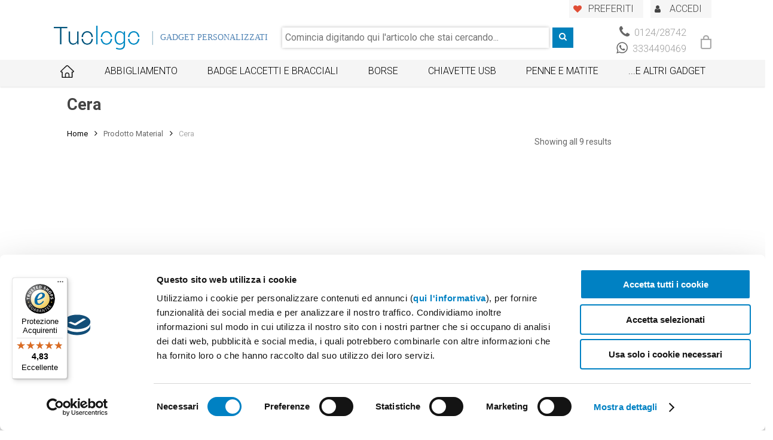

--- FILE ---
content_type: text/html; charset=UTF-8
request_url: https://www.tuologo.com/material/cera/
body_size: 22270
content:
<!DOCTYPE html>

<html lang="it-IT" class="no-js">
<head>
	
	<meta charset="UTF-8">
    
    <link rel="preload" href="/app/themes/salient/css/fonts/icomoon.woff" as="font" crossorigin="anonymous">
    <link rel="preload" href="/app/themes/salient/css/fonts/fontawesome-webfont.woff?v=4.2" as="font" crossorigin="anonymous">

    <link href="https://fonts.googleapis.com/css?family=Roboto%3A500%2C400%2C700%2C300%2C100%2C400italic&display=swap" rel="stylesheet" media="print" onload="this.media='all'">
	<meta name="viewport" content="width=device-width, initial-scale=1, maximum-scale=1, user-scalable=0" /><link rel="shortcut icon" href="https://www.tuologo.com/app/uploads/2018/01/favicon.png" /><meta name='robots' content='index, follow, max-image-preview:large, max-snippet:-1, max-video-preview:-1' />

<!-- Google Tag Manager for WordPress by gtm4wp.com -->
<script data-cfasync="false" data-pagespeed-no-defer>
	var gtm4wp_datalayer_name = "dataLayer";
	var dataLayer = dataLayer || [];
</script>
<!-- End Google Tag Manager for WordPress by gtm4wp.com -->
	<!-- This site is optimized with the Yoast SEO plugin v20.10 - https://yoast.com/wordpress/plugins/seo/ -->
	<title>Cera Archives - Tuologo</title>
	<link rel="canonical" href="https://www.tuologo.com/material/cera/" />
	<meta property="og:locale" content="it_IT" />
	<meta property="og:type" content="article" />
	<meta property="og:title" content="Cera Archives - Tuologo" />
	<meta property="og:url" content="https://www.tuologo.com/material/cera/" />
	<meta property="og:site_name" content="Tuologo" />
	<meta name="twitter:card" content="summary_large_image" />
	<script type="application/ld+json" class="yoast-schema-graph">{"@context":"https://schema.org","@graph":[{"@type":"CollectionPage","@id":"https://www.tuologo.com/material/cera/","url":"https://www.tuologo.com/material/cera/","name":"Cera Archives - Tuologo","isPartOf":{"@id":"https://www.tuologo.com/#website"},"primaryImageOfPage":{"@id":"https://www.tuologo.com/material/cera/#primaryimage"},"image":{"@id":"https://www.tuologo.com/material/cera/#primaryimage"},"thumbnailUrl":"https://www.tuologo.com/app/uploads/2024/09/fb027798c1ce414883e2df454a4f57dd8306cf22991b9cb56b699aa65d38569ee3dda52960dcb100e7dacd1f7daabc90a67175aee4d6dfc7fa16d2561edf8f1cde6af7c95e8a466dda71a18393a3a050.jpg","breadcrumb":{"@id":"https://www.tuologo.com/material/cera/#breadcrumb"},"inLanguage":"it-IT"},{"@type":"ImageObject","inLanguage":"it-IT","@id":"https://www.tuologo.com/material/cera/#primaryimage","url":"https://www.tuologo.com/app/uploads/2024/09/fb027798c1ce414883e2df454a4f57dd8306cf22991b9cb56b699aa65d38569ee3dda52960dcb100e7dacd1f7daabc90a67175aee4d6dfc7fa16d2561edf8f1cde6af7c95e8a466dda71a18393a3a050.jpg","contentUrl":"https://www.tuologo.com/app/uploads/2024/09/fb027798c1ce414883e2df454a4f57dd8306cf22991b9cb56b699aa65d38569ee3dda52960dcb100e7dacd1f7daabc90a67175aee4d6dfc7fa16d2561edf8f1cde6af7c95e8a466dda71a18393a3a050.jpg","width":700,"height":700},{"@type":"BreadcrumbList","@id":"https://www.tuologo.com/material/cera/#breadcrumb","itemListElement":[{"@type":"ListItem","position":1,"name":"Home","item":"https://www.tuologo.com/"},{"@type":"ListItem","position":2,"name":"Cera"}]},{"@type":"WebSite","@id":"https://www.tuologo.com/#website","url":"https://www.tuologo.com/","name":"Tuologo","description":"Vendita Gadget e regali aziendali Personalizzati per usi Pubblicitari","publisher":{"@id":"https://www.tuologo.com/#organization"},"potentialAction":[{"@type":"SearchAction","target":{"@type":"EntryPoint","urlTemplate":"https://www.tuologo.com/?s={search_term_string}"},"query-input":"required name=search_term_string"}],"inLanguage":"it-IT"},{"@type":"Organization","@id":"https://www.tuologo.com/#organization","name":"TuoLogo","url":"https://www.tuologo.com/","logo":{"@type":"ImageObject","inLanguage":"it-IT","@id":"https://www.tuologo.com/#/schema/logo/image/","url":"https://www.tuologo.com/app/uploads/2018/01/company_logo-1.png","contentUrl":"https://www.tuologo.com/app/uploads/2018/01/company_logo-1.png","width":523,"height":146,"caption":"TuoLogo"},"image":{"@id":"https://www.tuologo.com/#/schema/logo/image/"},"sameAs":["https://www.facebook.com/tuologo/","https://www.instagram.com/tuologo_gadget/"]}]}</script>
	<!-- / Yoast SEO plugin. -->


<link rel='dns-prefetch' href='//widgets.trustedshops.com' />
<link rel='dns-prefetch' href='//fonts.googleapis.com' />
<link rel="alternate" type="application/rss+xml" title="Tuologo &raquo; Feed" href="https://www.tuologo.com/feed/" />
<link rel="alternate" type="application/rss+xml" title="Tuologo &raquo; Feed dei commenti" href="https://www.tuologo.com/comments/feed/" />
<link rel="alternate" type="application/rss+xml" title="Feed Tuologo &raquo; Cera Material" href="https://www.tuologo.com/material/cera/feed/" />
        <style id="woocommerce-inline-layout" type='text/css'>
            :root{--woocommerce:#a46497;--wc-green:#7ad03a;--wc-red:#a00;--wc-orange:#ffba00;--wc-blue:#2ea2cc;--wc-primary:#a46497;--wc-primary-text:white;--wc-secondary:#ebe9eb;--wc-secondary-text:#515151;--wc-highlight:#77a464;--wc-highligh-text:white;--wc-content-bg:#fff;--wc-subtext:#767676}.woocommerce .woocommerce-error .button,.woocommerce .woocommerce-info .button,.woocommerce .woocommerce-message .button,.woocommerce-page .woocommerce-error .button,.woocommerce-page .woocommerce-info .button,.woocommerce-page .woocommerce-message .button{float:right}.woocommerce .col2-set,.woocommerce-page .col2-set{width:100%}.woocommerce .col2-set::after,.woocommerce .col2-set::before,.woocommerce-page .col2-set::after,.woocommerce-page .col2-set::before{content:" ";display:table}.woocommerce .col2-set::after,.woocommerce-page .col2-set::after{clear:both}.woocommerce .col2-set .col-1,.woocommerce-page .col2-set .col-1{float:left;width:48%}.woocommerce .col2-set .col-2,.woocommerce-page .col2-set .col-2{float:right;width:48%}.woocommerce img,.woocommerce-page img{height:auto;max-width:100%}.woocommerce #content div.product div.images,.woocommerce div.product div.images,.woocommerce-page #content div.product div.images,.woocommerce-page div.product div.images{float:left;width:48%}.woocommerce #content div.product div.thumbnails::after,.woocommerce #content div.product div.thumbnails::before,.woocommerce div.product div.thumbnails::after,.woocommerce div.product div.thumbnails::before,.woocommerce-page #content div.product div.thumbnails::after,.woocommerce-page #content div.product div.thumbnails::before,.woocommerce-page div.product div.thumbnails::after,.woocommerce-page div.product div.thumbnails::before{content:" ";display:table}.woocommerce #content div.product div.thumbnails::after,.woocommerce div.product div.thumbnails::after,.woocommerce-page #content div.product div.thumbnails::after,.woocommerce-page div.product div.thumbnails::after{clear:both}.woocommerce #content div.product div.thumbnails a,.woocommerce div.product div.thumbnails a,.woocommerce-page #content div.product div.thumbnails a,.woocommerce-page div.product div.thumbnails a{float:left;width:30.75%;margin-right:3.8%;margin-bottom:1em}.woocommerce #content div.product div.thumbnails a.last,.woocommerce div.product div.thumbnails a.last,.woocommerce-page #content div.product div.thumbnails a.last,.woocommerce-page div.product div.thumbnails a.last{margin-right:0}.woocommerce #content div.product div.thumbnails a.first,.woocommerce div.product div.thumbnails a.first,.woocommerce-page #content div.product div.thumbnails a.first,.woocommerce-page div.product div.thumbnails a.first{clear:both}.woocommerce #content div.product div.thumbnails.columns-1 a,.woocommerce div.product div.thumbnails.columns-1 a,.woocommerce-page #content div.product div.thumbnails.columns-1 a,.woocommerce-page div.product div.thumbnails.columns-1 a{width:100%;margin-right:0;float:none}.woocommerce #content div.product div.thumbnails.columns-2 a,.woocommerce div.product div.thumbnails.columns-2 a,.woocommerce-page #content div.product div.thumbnails.columns-2 a,.woocommerce-page div.product div.thumbnails.columns-2 a{width:48%}.woocommerce #content div.product div.thumbnails.columns-4 a,.woocommerce div.product div.thumbnails.columns-4 a,.woocommerce-page #content div.product div.thumbnails.columns-4 a,.woocommerce-page div.product div.thumbnails.columns-4 a{width:22.05%}.woocommerce #content div.product div.thumbnails.columns-5 a,.woocommerce div.product div.thumbnails.columns-5 a,.woocommerce-page #content div.product div.thumbnails.columns-5 a,.woocommerce-page div.product div.thumbnails.columns-5 a{width:16.9%}.woocommerce #content div.product div.summary,.woocommerce div.product div.summary,.woocommerce-page #content div.product div.summary,.woocommerce-page div.product div.summary{float:right;width:48%;clear:none}.woocommerce #content div.product .woocommerce-tabs,.woocommerce div.product .woocommerce-tabs,.woocommerce-page #content div.product .woocommerce-tabs,.woocommerce-page div.product .woocommerce-tabs{clear:both}.woocommerce #content div.product .woocommerce-tabs ul.tabs::after,.woocommerce #content div.product .woocommerce-tabs ul.tabs::before,.woocommerce div.product .woocommerce-tabs ul.tabs::after,.woocommerce div.product .woocommerce-tabs ul.tabs::before,.woocommerce-page #content div.product .woocommerce-tabs ul.tabs::after,.woocommerce-page #content div.product .woocommerce-tabs ul.tabs::before,.woocommerce-page div.product .woocommerce-tabs ul.tabs::after,.woocommerce-page div.product .woocommerce-tabs ul.tabs::before{content:" ";display:table}.woocommerce #content div.product .woocommerce-tabs ul.tabs::after,.woocommerce div.product .woocommerce-tabs ul.tabs::after,.woocommerce-page #content div.product .woocommerce-tabs ul.tabs::after,.woocommerce-page div.product .woocommerce-tabs ul.tabs::after{clear:both}.woocommerce #content div.product .woocommerce-tabs ul.tabs li,.woocommerce div.product .woocommerce-tabs ul.tabs li,.woocommerce-page #content div.product .woocommerce-tabs ul.tabs li,.woocommerce-page div.product .woocommerce-tabs ul.tabs li{display:inline-block}.woocommerce #content div.product #reviews .comment::after,.woocommerce #content div.product #reviews .comment::before,.woocommerce div.product #reviews .comment::after,.woocommerce div.product #reviews .comment::before,.woocommerce-page #content div.product #reviews .comment::after,.woocommerce-page #content div.product #reviews .comment::before,.woocommerce-page div.product #reviews .comment::after,.woocommerce-page div.product #reviews .comment::before{content:" ";display:table}.woocommerce #content div.product #reviews .comment::after,.woocommerce div.product #reviews .comment::after,.woocommerce-page #content div.product #reviews .comment::after,.woocommerce-page div.product #reviews .comment::after{clear:both}.woocommerce #content div.product #reviews .comment img,.woocommerce div.product #reviews .comment img,.woocommerce-page #content div.product #reviews .comment img,.woocommerce-page div.product #reviews .comment img{float:right;height:auto}.woocommerce ul.products,.woocommerce-page ul.products{clear:both}.woocommerce ul.products::after,.woocommerce ul.products::before,.woocommerce-page ul.products::after,.woocommerce-page ul.products::before{content:" ";display:table}.woocommerce ul.products::after,.woocommerce-page ul.products::after{clear:both}.woocommerce ul.products li.product,.woocommerce-page ul.products li.product{float:left;margin:0 3.8% 2.992em 0;padding:0;position:relative;width:22.05%;margin-left:0}.woocommerce ul.products li.first,.woocommerce-page ul.products li.first{clear:both}.woocommerce ul.products li.last,.woocommerce-page ul.products li.last{margin-right:0}.woocommerce ul.products.columns-1 li.product,.woocommerce-page ul.products.columns-1 li.product{width:100%;margin-right:0}.woocommerce ul.products.columns-2 li.product,.woocommerce-page ul.products.columns-2 li.product{width:48%}.woocommerce ul.products.columns-3 li.product,.woocommerce-page ul.products.columns-3 li.product{width:30.75%}.woocommerce ul.products.columns-5 li.product,.woocommerce-page ul.products.columns-5 li.product{width:16.95%}.woocommerce ul.products.columns-6 li.product,.woocommerce-page ul.products.columns-6 li.product{width:13.5%}.woocommerce-page.columns-1 ul.products li.product,.woocommerce.columns-1 ul.products li.product{width:100%;margin-right:0}.woocommerce-page.columns-2 ul.products li.product,.woocommerce.columns-2 ul.products li.product{width:48%}.woocommerce-page.columns-3 ul.products li.product,.woocommerce.columns-3 ul.products li.product{width:30.75%}.woocommerce-page.columns-5 ul.products li.product,.woocommerce.columns-5 ul.products li.product{width:16.95%}.woocommerce-page.columns-6 ul.products li.product,.woocommerce.columns-6 ul.products li.product{width:13.5%}.woocommerce .woocommerce-result-count,.woocommerce-page .woocommerce-result-count{float:left}.woocommerce .woocommerce-ordering,.woocommerce-page .woocommerce-ordering{float:right}.woocommerce .woocommerce-pagination ul.page-numbers::after,.woocommerce .woocommerce-pagination ul.page-numbers::before,.woocommerce-page .woocommerce-pagination ul.page-numbers::after,.woocommerce-page .woocommerce-pagination ul.page-numbers::before{content:" ";display:table}.woocommerce .woocommerce-pagination ul.page-numbers::after,.woocommerce-page .woocommerce-pagination ul.page-numbers::after{clear:both}.woocommerce .woocommerce-pagination ul.page-numbers li,.woocommerce-page .woocommerce-pagination ul.page-numbers li{display:inline-block}.woocommerce #content table.cart img,.woocommerce table.cart img,.woocommerce-page #content table.cart img,.woocommerce-page table.cart img{height:auto}.woocommerce #content table.cart td.actions,.woocommerce table.cart td.actions,.woocommerce-page #content table.cart td.actions,.woocommerce-page table.cart td.actions{text-align:right}.woocommerce #content table.cart td.actions .input-text,.woocommerce table.cart td.actions .input-text,.woocommerce-page #content table.cart td.actions .input-text,.woocommerce-page table.cart td.actions .input-text{width:80px}.woocommerce #content table.cart td.actions .coupon,.woocommerce table.cart td.actions .coupon,.woocommerce-page #content table.cart td.actions .coupon,.woocommerce-page table.cart td.actions .coupon{float:left}.woocommerce .cart-collaterals,.woocommerce-page .cart-collaterals{width:100%}.woocommerce .cart-collaterals::after,.woocommerce .cart-collaterals::before,.woocommerce-page .cart-collaterals::after,.woocommerce-page .cart-collaterals::before{content:" ";display:table}.woocommerce .cart-collaterals::after,.woocommerce-page .cart-collaterals::after{clear:both}.woocommerce .cart-collaterals .related,.woocommerce-page .cart-collaterals .related{width:30.75%;float:left}.woocommerce .cart-collaterals .cross-sells,.woocommerce-page .cart-collaterals .cross-sells{width:48%;float:left}.woocommerce .cart-collaterals .cross-sells ul.products,.woocommerce-page .cart-collaterals .cross-sells ul.products{float:none}.woocommerce .cart-collaterals .cross-sells ul.products li,.woocommerce-page .cart-collaterals .cross-sells ul.products li{width:48%}.woocommerce .cart-collaterals .shipping_calculator,.woocommerce-page .cart-collaterals .shipping_calculator{width:48%;clear:right;float:right}.woocommerce .cart-collaterals .shipping_calculator::after,.woocommerce .cart-collaterals .shipping_calculator::before,.woocommerce-page .cart-collaterals .shipping_calculator::after,.woocommerce-page .cart-collaterals .shipping_calculator::before{content:" ";display:table}.woocommerce .cart-collaterals .shipping_calculator::after,.woocommerce-page .cart-collaterals .shipping_calculator::after{clear:both}.woocommerce .cart-collaterals .shipping_calculator .col2-set .col-1,.woocommerce .cart-collaterals .shipping_calculator .col2-set .col-2,.woocommerce-page .cart-collaterals .shipping_calculator .col2-set .col-1,.woocommerce-page .cart-collaterals .shipping_calculator .col2-set .col-2{width:47%}.woocommerce .cart-collaterals .cart_totals,.woocommerce-page .cart-collaterals .cart_totals{float:right;width:48%}.woocommerce ul.cart_list li::after,.woocommerce ul.cart_list li::before,.woocommerce ul.product_list_widget li::after,.woocommerce ul.product_list_widget li::before,.woocommerce-page ul.cart_list li::after,.woocommerce-page ul.cart_list li::before,.woocommerce-page ul.product_list_widget li::after,.woocommerce-page ul.product_list_widget li::before{content:" ";display:table}.woocommerce ul.cart_list li::after,.woocommerce ul.product_list_widget li::after,.woocommerce-page ul.cart_list li::after,.woocommerce-page ul.product_list_widget li::after{clear:both}.woocommerce ul.cart_list li img,.woocommerce ul.product_list_widget li img,.woocommerce-page ul.cart_list li img,.woocommerce-page ul.product_list_widget li img{float:right;height:auto}.woocommerce form .form-row::after,.woocommerce form .form-row::before,.woocommerce-page form .form-row::after,.woocommerce-page form .form-row::before{content:" ";display:table}.woocommerce form .form-row::after,.woocommerce-page form .form-row::after{clear:both}.woocommerce form .form-row label,.woocommerce-page form .form-row label{display:block}.woocommerce form .form-row label.checkbox,.woocommerce-page form .form-row label.checkbox{display:inline}.woocommerce form .form-row select,.woocommerce-page form .form-row select{width:100%}.woocommerce form .form-row .input-text,.woocommerce-page form .form-row .input-text{box-sizing:border-box;width:100%}.woocommerce form .form-row-first,.woocommerce form .form-row-last,.woocommerce-page form .form-row-first,.woocommerce-page form .form-row-last{width:47%;overflow:visible}.woocommerce form .form-row-first,.woocommerce-page form .form-row-first{float:left}.woocommerce form .form-row-last,.woocommerce-page form .form-row-last{float:right}.woocommerce form .form-row-wide,.woocommerce-page form .form-row-wide{clear:both}.woocommerce form .password-input,.woocommerce-page form .password-input{display:flex;flex-direction:column;justify-content:center;position:relative}.woocommerce form .password-input input[type=password],.woocommerce-page form .password-input input[type=password]{padding-right:2.5rem}.woocommerce form .password-input input::-ms-reveal,.woocommerce-page form .password-input input::-ms-reveal{display:none}.woocommerce form .show-password-input,.woocommerce-page form .show-password-input{position:absolute;right:.7em;top:.7em;cursor:pointer}.woocommerce form .show-password-input::after,.woocommerce-page form .show-password-input::after{font-family:WooCommerce;speak:never;font-weight:400;font-variant:normal;text-transform:none;line-height:1;-webkit-font-smoothing:antialiased;margin-left:.618em;content:"\e010";text-decoration:none}.woocommerce form .show-password-input.display-password::after,.woocommerce-page form .show-password-input.display-password::after{color:#585858}.woocommerce #payment .form-row select,.woocommerce-page #payment .form-row select{width:auto}.woocommerce #payment .terms,.woocommerce #payment .wc-terms-and-conditions,.woocommerce-page #payment .terms,.woocommerce-page #payment .wc-terms-and-conditions{text-align:left;padding:0 1em 0 0;float:left}.woocommerce #payment #place_order,.woocommerce-page #payment #place_order{float:right}.woocommerce .woocommerce-billing-fields::after,.woocommerce .woocommerce-billing-fields::before,.woocommerce .woocommerce-shipping-fields::after,.woocommerce .woocommerce-shipping-fields::before,.woocommerce-page .woocommerce-billing-fields::after,.woocommerce-page .woocommerce-billing-fields::before,.woocommerce-page .woocommerce-shipping-fields::after,.woocommerce-page .woocommerce-shipping-fields::before{content:" ";display:table}.woocommerce .woocommerce-billing-fields::after,.woocommerce .woocommerce-shipping-fields::after,.woocommerce-page .woocommerce-billing-fields::after,.woocommerce-page .woocommerce-shipping-fields::after{clear:both}.woocommerce .woocommerce-terms-and-conditions,.woocommerce-page .woocommerce-terms-and-conditions{margin-bottom:1.618em;padding:1.618em}.woocommerce .woocommerce-oembed,.woocommerce-page .woocommerce-oembed{position:relative}.woocommerce-account .woocommerce-MyAccount-navigation{float:left;width:30%}.woocommerce-account .woocommerce-MyAccount-content{float:right;width:68%}.woocommerce-page.left-sidebar #content.twentyeleven{width:58.4%;margin:0 7.6%;float:right}.woocommerce-page.right-sidebar #content.twentyeleven{margin:0 7.6%;width:58.4%;float:left}.twentyfourteen .tfwc{padding:12px 10px 0;max-width:474px;margin:0 auto}.twentyfourteen .tfwc .product .entry-summary{padding:0!important;margin:0 0 1.618em!important}.twentyfourteen .tfwc div.product.hentry.has-post-thumbnail{margin-top:0}@media screen and (min-width:673px){.twentyfourteen .tfwc{padding-right:30px;padding-left:30px}}@media screen and (min-width:1040px){.twentyfourteen .tfwc{padding-right:15px;padding-left:15px}}@media screen and (min-width:1110px){.twentyfourteen .tfwc{padding-right:30px;padding-left:30px}}@media screen and (min-width:1218px){.twentyfourteen .tfwc{margin-right:54px}.full-width .twentyfourteen .tfwc{margin-right:auto}}.twentyfifteen .t15wc{padding-left:7.6923%;padding-right:7.6923%;padding-top:7.6923%;margin-bottom:7.6923%;background:#fff;box-shadow:0 0 1px rgba(0,0,0,.15)}.twentyfifteen .t15wc .page-title{margin-left:0}@media screen and (min-width:38.75em){.twentyfifteen .t15wc{margin-right:7.6923%;margin-left:7.6923%;margin-top:8.3333%}}@media screen and (min-width:59.6875em){.twentyfifteen .t15wc{margin-left:8.3333%;margin-right:8.3333%;padding:10%}.single-product .twentyfifteen .entry-summary{padding:0!important}}.twentysixteen .site-main{margin-right:7.6923%;margin-left:7.6923%}.twentysixteen .entry-summary{margin-right:0;margin-left:0}#content .twentysixteen div.product div.images,#content .twentysixteen div.product div.summary{width:46.42857%}@media screen and (min-width:44.375em){.twentysixteen .site-main{margin-right:23.0769%}}@media screen and (min-width:56.875em){.twentysixteen .site-main{margin-right:0;margin-left:0}.no-sidebar .twentysixteen .site-main{margin-right:15%;margin-left:15%}.no-sidebar .twentysixteen .entry-summary{margin-right:0;margin-left:0}}.rtl .woocommerce .col2-set .col-1,.rtl .woocommerce-page .col2-set .col-1{float:right}.rtl .woocommerce .col2-set .col-2,.rtl .woocommerce-page .col2-set .col-2{float:left}        </style>
                <style id="woocommerce-inline-smallscreen" type='text/css' media='only screen and (max-width: 768px)'>
            :root{--woocommerce:#a46497;--wc-green:#7ad03a;--wc-red:#a00;--wc-orange:#ffba00;--wc-blue:#2ea2cc;--wc-primary:#a46497;--wc-primary-text:white;--wc-secondary:#ebe9eb;--wc-secondary-text:#515151;--wc-highlight:#77a464;--wc-highligh-text:white;--wc-content-bg:#fff;--wc-subtext:#767676}.woocommerce table.shop_table_responsive thead,.woocommerce-page table.shop_table_responsive thead{display:none}.woocommerce table.shop_table_responsive tbody tr:first-child td:first-child,.woocommerce-page table.shop_table_responsive tbody tr:first-child td:first-child{border-top:0}.woocommerce table.shop_table_responsive tbody th,.woocommerce-page table.shop_table_responsive tbody th{display:none}.woocommerce table.shop_table_responsive tr,.woocommerce-page table.shop_table_responsive tr{display:block}.woocommerce table.shop_table_responsive tr td,.woocommerce-page table.shop_table_responsive tr td{display:block;text-align:right!important}.woocommerce table.shop_table_responsive tr td.order-actions,.woocommerce-page table.shop_table_responsive tr td.order-actions{text-align:left!important}.woocommerce table.shop_table_responsive tr td::before,.woocommerce-page table.shop_table_responsive tr td::before{content:attr(data-title) ": ";font-weight:700;float:left}.woocommerce table.shop_table_responsive tr td.actions::before,.woocommerce table.shop_table_responsive tr td.product-remove::before,.woocommerce-page table.shop_table_responsive tr td.actions::before,.woocommerce-page table.shop_table_responsive tr td.product-remove::before{display:none}.woocommerce table.shop_table_responsive tr:nth-child(2n) td,.woocommerce-page table.shop_table_responsive tr:nth-child(2n) td{background-color:rgba(0,0,0,.025)}.woocommerce table.my_account_orders tr td.order-actions,.woocommerce-page table.my_account_orders tr td.order-actions{text-align:left}.woocommerce table.my_account_orders tr td.order-actions::before,.woocommerce-page table.my_account_orders tr td.order-actions::before{display:none}.woocommerce table.my_account_orders tr td.order-actions .button,.woocommerce-page table.my_account_orders tr td.order-actions .button{float:none;margin:.125em .25em .125em 0}.woocommerce .col2-set .col-1,.woocommerce .col2-set .col-2,.woocommerce-page .col2-set .col-1,.woocommerce-page .col2-set .col-2{float:none;width:100%}.woocommerce ul.products[class*=columns-] li.product,.woocommerce-page ul.products[class*=columns-] li.product{width:48%;float:left;clear:both;margin:0 0 2.992em}.woocommerce ul.products[class*=columns-] li.product:nth-child(2n),.woocommerce-page ul.products[class*=columns-] li.product:nth-child(2n){float:right;clear:none!important}.woocommerce #content div.product div.images,.woocommerce #content div.product div.summary,.woocommerce div.product div.images,.woocommerce div.product div.summary,.woocommerce-page #content div.product div.images,.woocommerce-page #content div.product div.summary,.woocommerce-page div.product div.images,.woocommerce-page div.product div.summary{float:none;width:100%}.woocommerce #content table.cart .product-thumbnail,.woocommerce table.cart .product-thumbnail,.woocommerce-page #content table.cart .product-thumbnail,.woocommerce-page table.cart .product-thumbnail{display:none}.woocommerce #content table.cart td.actions,.woocommerce table.cart td.actions,.woocommerce-page #content table.cart td.actions,.woocommerce-page table.cart td.actions{text-align:left}.woocommerce #content table.cart td.actions .coupon,.woocommerce table.cart td.actions .coupon,.woocommerce-page #content table.cart td.actions .coupon,.woocommerce-page table.cart td.actions .coupon{float:none;padding-bottom:.5em}.woocommerce #content table.cart td.actions .coupon::after,.woocommerce #content table.cart td.actions .coupon::before,.woocommerce table.cart td.actions .coupon::after,.woocommerce table.cart td.actions .coupon::before,.woocommerce-page #content table.cart td.actions .coupon::after,.woocommerce-page #content table.cart td.actions .coupon::before,.woocommerce-page table.cart td.actions .coupon::after,.woocommerce-page table.cart td.actions .coupon::before{content:" ";display:table}.woocommerce #content table.cart td.actions .coupon::after,.woocommerce table.cart td.actions .coupon::after,.woocommerce-page #content table.cart td.actions .coupon::after,.woocommerce-page table.cart td.actions .coupon::after{clear:both}.woocommerce #content table.cart td.actions .coupon .button,.woocommerce #content table.cart td.actions .coupon .input-text,.woocommerce #content table.cart td.actions .coupon input,.woocommerce table.cart td.actions .coupon .button,.woocommerce table.cart td.actions .coupon .input-text,.woocommerce table.cart td.actions .coupon input,.woocommerce-page #content table.cart td.actions .coupon .button,.woocommerce-page #content table.cart td.actions .coupon .input-text,.woocommerce-page #content table.cart td.actions .coupon input,.woocommerce-page table.cart td.actions .coupon .button,.woocommerce-page table.cart td.actions .coupon .input-text,.woocommerce-page table.cart td.actions .coupon input{width:48%;box-sizing:border-box}.woocommerce #content table.cart td.actions .coupon .button.alt,.woocommerce #content table.cart td.actions .coupon .input-text+.button,.woocommerce table.cart td.actions .coupon .button.alt,.woocommerce table.cart td.actions .coupon .input-text+.button,.woocommerce-page #content table.cart td.actions .coupon .button.alt,.woocommerce-page #content table.cart td.actions .coupon .input-text+.button,.woocommerce-page table.cart td.actions .coupon .button.alt,.woocommerce-page table.cart td.actions .coupon .input-text+.button{float:right}.woocommerce #content table.cart td.actions .button,.woocommerce table.cart td.actions .button,.woocommerce-page #content table.cart td.actions .button,.woocommerce-page table.cart td.actions .button{display:block;width:100%}.woocommerce .cart-collaterals .cart_totals,.woocommerce .cart-collaterals .cross-sells,.woocommerce .cart-collaterals .shipping_calculator,.woocommerce-page .cart-collaterals .cart_totals,.woocommerce-page .cart-collaterals .cross-sells,.woocommerce-page .cart-collaterals .shipping_calculator{width:100%;float:none;text-align:left}.woocommerce-page.woocommerce-checkout form.login .form-row,.woocommerce.woocommerce-checkout form.login .form-row{width:100%;float:none}.woocommerce #payment .terms,.woocommerce-page #payment .terms{text-align:left;padding:0}.woocommerce #payment #place_order,.woocommerce-page #payment #place_order{float:none;width:100%;box-sizing:border-box;margin-bottom:1em}.woocommerce .lost_reset_password .form-row-first,.woocommerce .lost_reset_password .form-row-last,.woocommerce-page .lost_reset_password .form-row-first,.woocommerce-page .lost_reset_password .form-row-last{width:100%;float:none;margin-right:0}.woocommerce-account .woocommerce-MyAccount-content,.woocommerce-account .woocommerce-MyAccount-navigation{float:none;width:100%}.single-product .twentythirteen .panel{padding-left:20px!important;padding-right:20px!important}        </style>
        <link rel='stylesheet' id='structured-content-frontend-css' href='https://www.tuologo.com/app/plugins/structured-content/dist/blocks.style.build.css' type='text/css' media='all' />
<link rel='stylesheet' id='wc-blocks-vendors-style-css' href='https://www.tuologo.com/app/plugins/woocommerce/packages/woocommerce-blocks/build/wc-blocks-vendors-style.css' type='text/css' media='all' />
<link rel='stylesheet' id='wc-blocks-style-css' href='https://www.tuologo.com/app/plugins/woocommerce/packages/woocommerce-blocks/build/wc-blocks-style.css' type='text/css' media='all' />
<link rel='stylesheet' id='classic-theme-styles-css' href='https://www.tuologo.com/wp/wp-includes/css/classic-themes.min.css' type='text/css' media='all' />
<style id='global-styles-inline-css' type='text/css'>
body{--wp--preset--color--black: #000000;--wp--preset--color--cyan-bluish-gray: #abb8c3;--wp--preset--color--white: #ffffff;--wp--preset--color--pale-pink: #f78da7;--wp--preset--color--vivid-red: #cf2e2e;--wp--preset--color--luminous-vivid-orange: #ff6900;--wp--preset--color--luminous-vivid-amber: #fcb900;--wp--preset--color--light-green-cyan: #7bdcb5;--wp--preset--color--vivid-green-cyan: #00d084;--wp--preset--color--pale-cyan-blue: #8ed1fc;--wp--preset--color--vivid-cyan-blue: #0693e3;--wp--preset--color--vivid-purple: #9b51e0;--wp--preset--gradient--vivid-cyan-blue-to-vivid-purple: linear-gradient(135deg,rgba(6,147,227,1) 0%,rgb(155,81,224) 100%);--wp--preset--gradient--light-green-cyan-to-vivid-green-cyan: linear-gradient(135deg,rgb(122,220,180) 0%,rgb(0,208,130) 100%);--wp--preset--gradient--luminous-vivid-amber-to-luminous-vivid-orange: linear-gradient(135deg,rgba(252,185,0,1) 0%,rgba(255,105,0,1) 100%);--wp--preset--gradient--luminous-vivid-orange-to-vivid-red: linear-gradient(135deg,rgba(255,105,0,1) 0%,rgb(207,46,46) 100%);--wp--preset--gradient--very-light-gray-to-cyan-bluish-gray: linear-gradient(135deg,rgb(238,238,238) 0%,rgb(169,184,195) 100%);--wp--preset--gradient--cool-to-warm-spectrum: linear-gradient(135deg,rgb(74,234,220) 0%,rgb(151,120,209) 20%,rgb(207,42,186) 40%,rgb(238,44,130) 60%,rgb(251,105,98) 80%,rgb(254,248,76) 100%);--wp--preset--gradient--blush-light-purple: linear-gradient(135deg,rgb(255,206,236) 0%,rgb(152,150,240) 100%);--wp--preset--gradient--blush-bordeaux: linear-gradient(135deg,rgb(254,205,165) 0%,rgb(254,45,45) 50%,rgb(107,0,62) 100%);--wp--preset--gradient--luminous-dusk: linear-gradient(135deg,rgb(255,203,112) 0%,rgb(199,81,192) 50%,rgb(65,88,208) 100%);--wp--preset--gradient--pale-ocean: linear-gradient(135deg,rgb(255,245,203) 0%,rgb(182,227,212) 50%,rgb(51,167,181) 100%);--wp--preset--gradient--electric-grass: linear-gradient(135deg,rgb(202,248,128) 0%,rgb(113,206,126) 100%);--wp--preset--gradient--midnight: linear-gradient(135deg,rgb(2,3,129) 0%,rgb(40,116,252) 100%);--wp--preset--duotone--dark-grayscale: url('#wp-duotone-dark-grayscale');--wp--preset--duotone--grayscale: url('#wp-duotone-grayscale');--wp--preset--duotone--purple-yellow: url('#wp-duotone-purple-yellow');--wp--preset--duotone--blue-red: url('#wp-duotone-blue-red');--wp--preset--duotone--midnight: url('#wp-duotone-midnight');--wp--preset--duotone--magenta-yellow: url('#wp-duotone-magenta-yellow');--wp--preset--duotone--purple-green: url('#wp-duotone-purple-green');--wp--preset--duotone--blue-orange: url('#wp-duotone-blue-orange');--wp--preset--font-size--small: 13px;--wp--preset--font-size--medium: 20px;--wp--preset--font-size--large: 36px;--wp--preset--font-size--x-large: 42px;--wp--preset--spacing--20: 0.44rem;--wp--preset--spacing--30: 0.67rem;--wp--preset--spacing--40: 1rem;--wp--preset--spacing--50: 1.5rem;--wp--preset--spacing--60: 2.25rem;--wp--preset--spacing--70: 3.38rem;--wp--preset--spacing--80: 5.06rem;--wp--preset--shadow--natural: 6px 6px 9px rgba(0, 0, 0, 0.2);--wp--preset--shadow--deep: 12px 12px 50px rgba(0, 0, 0, 0.4);--wp--preset--shadow--sharp: 6px 6px 0px rgba(0, 0, 0, 0.2);--wp--preset--shadow--outlined: 6px 6px 0px -3px rgba(255, 255, 255, 1), 6px 6px rgba(0, 0, 0, 1);--wp--preset--shadow--crisp: 6px 6px 0px rgba(0, 0, 0, 1);}:where(.is-layout-flex){gap: 0.5em;}body .is-layout-flow > .alignleft{float: left;margin-inline-start: 0;margin-inline-end: 2em;}body .is-layout-flow > .alignright{float: right;margin-inline-start: 2em;margin-inline-end: 0;}body .is-layout-flow > .aligncenter{margin-left: auto !important;margin-right: auto !important;}body .is-layout-constrained > .alignleft{float: left;margin-inline-start: 0;margin-inline-end: 2em;}body .is-layout-constrained > .alignright{float: right;margin-inline-start: 2em;margin-inline-end: 0;}body .is-layout-constrained > .aligncenter{margin-left: auto !important;margin-right: auto !important;}body .is-layout-constrained > :where(:not(.alignleft):not(.alignright):not(.alignfull)){max-width: var(--wp--style--global--content-size);margin-left: auto !important;margin-right: auto !important;}body .is-layout-constrained > .alignwide{max-width: var(--wp--style--global--wide-size);}body .is-layout-flex{display: flex;}body .is-layout-flex{flex-wrap: wrap;align-items: center;}body .is-layout-flex > *{margin: 0;}:where(.wp-block-columns.is-layout-flex){gap: 2em;}.has-black-color{color: var(--wp--preset--color--black) !important;}.has-cyan-bluish-gray-color{color: var(--wp--preset--color--cyan-bluish-gray) !important;}.has-white-color{color: var(--wp--preset--color--white) !important;}.has-pale-pink-color{color: var(--wp--preset--color--pale-pink) !important;}.has-vivid-red-color{color: var(--wp--preset--color--vivid-red) !important;}.has-luminous-vivid-orange-color{color: var(--wp--preset--color--luminous-vivid-orange) !important;}.has-luminous-vivid-amber-color{color: var(--wp--preset--color--luminous-vivid-amber) !important;}.has-light-green-cyan-color{color: var(--wp--preset--color--light-green-cyan) !important;}.has-vivid-green-cyan-color{color: var(--wp--preset--color--vivid-green-cyan) !important;}.has-pale-cyan-blue-color{color: var(--wp--preset--color--pale-cyan-blue) !important;}.has-vivid-cyan-blue-color{color: var(--wp--preset--color--vivid-cyan-blue) !important;}.has-vivid-purple-color{color: var(--wp--preset--color--vivid-purple) !important;}.has-black-background-color{background-color: var(--wp--preset--color--black) !important;}.has-cyan-bluish-gray-background-color{background-color: var(--wp--preset--color--cyan-bluish-gray) !important;}.has-white-background-color{background-color: var(--wp--preset--color--white) !important;}.has-pale-pink-background-color{background-color: var(--wp--preset--color--pale-pink) !important;}.has-vivid-red-background-color{background-color: var(--wp--preset--color--vivid-red) !important;}.has-luminous-vivid-orange-background-color{background-color: var(--wp--preset--color--luminous-vivid-orange) !important;}.has-luminous-vivid-amber-background-color{background-color: var(--wp--preset--color--luminous-vivid-amber) !important;}.has-light-green-cyan-background-color{background-color: var(--wp--preset--color--light-green-cyan) !important;}.has-vivid-green-cyan-background-color{background-color: var(--wp--preset--color--vivid-green-cyan) !important;}.has-pale-cyan-blue-background-color{background-color: var(--wp--preset--color--pale-cyan-blue) !important;}.has-vivid-cyan-blue-background-color{background-color: var(--wp--preset--color--vivid-cyan-blue) !important;}.has-vivid-purple-background-color{background-color: var(--wp--preset--color--vivid-purple) !important;}.has-black-border-color{border-color: var(--wp--preset--color--black) !important;}.has-cyan-bluish-gray-border-color{border-color: var(--wp--preset--color--cyan-bluish-gray) !important;}.has-white-border-color{border-color: var(--wp--preset--color--white) !important;}.has-pale-pink-border-color{border-color: var(--wp--preset--color--pale-pink) !important;}.has-vivid-red-border-color{border-color: var(--wp--preset--color--vivid-red) !important;}.has-luminous-vivid-orange-border-color{border-color: var(--wp--preset--color--luminous-vivid-orange) !important;}.has-luminous-vivid-amber-border-color{border-color: var(--wp--preset--color--luminous-vivid-amber) !important;}.has-light-green-cyan-border-color{border-color: var(--wp--preset--color--light-green-cyan) !important;}.has-vivid-green-cyan-border-color{border-color: var(--wp--preset--color--vivid-green-cyan) !important;}.has-pale-cyan-blue-border-color{border-color: var(--wp--preset--color--pale-cyan-blue) !important;}.has-vivid-cyan-blue-border-color{border-color: var(--wp--preset--color--vivid-cyan-blue) !important;}.has-vivid-purple-border-color{border-color: var(--wp--preset--color--vivid-purple) !important;}.has-vivid-cyan-blue-to-vivid-purple-gradient-background{background: var(--wp--preset--gradient--vivid-cyan-blue-to-vivid-purple) !important;}.has-light-green-cyan-to-vivid-green-cyan-gradient-background{background: var(--wp--preset--gradient--light-green-cyan-to-vivid-green-cyan) !important;}.has-luminous-vivid-amber-to-luminous-vivid-orange-gradient-background{background: var(--wp--preset--gradient--luminous-vivid-amber-to-luminous-vivid-orange) !important;}.has-luminous-vivid-orange-to-vivid-red-gradient-background{background: var(--wp--preset--gradient--luminous-vivid-orange-to-vivid-red) !important;}.has-very-light-gray-to-cyan-bluish-gray-gradient-background{background: var(--wp--preset--gradient--very-light-gray-to-cyan-bluish-gray) !important;}.has-cool-to-warm-spectrum-gradient-background{background: var(--wp--preset--gradient--cool-to-warm-spectrum) !important;}.has-blush-light-purple-gradient-background{background: var(--wp--preset--gradient--blush-light-purple) !important;}.has-blush-bordeaux-gradient-background{background: var(--wp--preset--gradient--blush-bordeaux) !important;}.has-luminous-dusk-gradient-background{background: var(--wp--preset--gradient--luminous-dusk) !important;}.has-pale-ocean-gradient-background{background: var(--wp--preset--gradient--pale-ocean) !important;}.has-electric-grass-gradient-background{background: var(--wp--preset--gradient--electric-grass) !important;}.has-midnight-gradient-background{background: var(--wp--preset--gradient--midnight) !important;}.has-small-font-size{font-size: var(--wp--preset--font-size--small) !important;}.has-medium-font-size{font-size: var(--wp--preset--font-size--medium) !important;}.has-large-font-size{font-size: var(--wp--preset--font-size--large) !important;}.has-x-large-font-size{font-size: var(--wp--preset--font-size--x-large) !important;}
.wp-block-navigation a:where(:not(.wp-element-button)){color: inherit;}
:where(.wp-block-columns.is-layout-flex){gap: 2em;}
.wp-block-pullquote{font-size: 1.5em;line-height: 1.6;}
</style>
<link rel='stylesheet' id='image-sizes-css' href='https://www.tuologo.com/app/plugins/image-sizes/assets/css/front.min.css' type='text/css' media='all' />
<link rel='stylesheet' id='font-awesome-css' href='https://www.tuologo.com/app/themes/salient/css/font-awesome-legacy.min.css' type='text/css' media='all' />
<link rel='stylesheet' id='parent-style-css' href='https://www.tuologo.com/app/themes/salient/style.css' type='text/css' media='all' />
<link rel='stylesheet' id='laravel-mix-css' href='https://www.tuologo.com/app/plugins/laravel-mix/site-1/css/app.css?id=3da7a58d22cbf1f4480a' type='text/css' media='all' />
<link rel='stylesheet' id='optimize-urgency-frontend-font-awesome-css' href='https://www.tuologo.com/app/plugins/op-urgency-3/assets/css/font-awesome.min.css' type='text/css' media='all' />
<link rel='stylesheet' id='optimize-urgency-frontend-css' href='https://www.tuologo.com/app/plugins/op-urgency-3/assets/css/frontend.min.css' type='text/css' media='all' />
<link rel='stylesheet' id='woocommerce-general-css' href='https://www.tuologo.com/app/plugins/woocommerce/assets/css/woocommerce.css' type='text/css' media='all' />
<style id='woocommerce-inline-inline-css' type='text/css'>
.woocommerce form .form-row .required { visibility: visible; }
</style>
<link rel='stylesheet' id='salient-grid-system-css' href='https://www.tuologo.com/app/themes/salient/css/build/grid-system.css' type='text/css' media='all' />
<link rel='stylesheet' id='main-styles-css' href='https://www.tuologo.com/app/themes/salient/css/build/style.css' type='text/css' media='all' />
<link rel='stylesheet' id='nectar-blog-masonry-core-css' href='https://www.tuologo.com/app/themes/salient/css/build/blog/masonry-core.css' type='text/css' media='all' />
<link rel='stylesheet' id='responsive-css' href='https://www.tuologo.com/app/themes/salient/css/build/responsive.css' type='text/css' media='all' />
<link rel='stylesheet' id='nectar-product-style-classic-css' href='https://www.tuologo.com/app/themes/salient/css/build/third-party/woocommerce/product-style-classic.css' type='text/css' media='all' />
<link rel='stylesheet' id='woocommerce-css' href='https://www.tuologo.com/app/themes/salient/css/build/woocommerce.css' type='text/css' media='all' />
<link rel='stylesheet' id='select2-css' href='https://www.tuologo.com/app/plugins/woocommerce/assets/css/select2.css' type='text/css' media='all' />
<link rel='stylesheet' id='salient-wp-menu-dynamic-css' href='https://www.tuologo.com/app/uploads/salient/menu-dynamic.css' type='text/css' media='all' />
<link rel='stylesheet' id='algolia-autocomplete-css' href='https://www.tuologo.com/app/plugins/wp-search-with-algolia/css/algolia-autocomplete.css' type='text/css' media='all' />
<link rel='stylesheet' id='dynamic-css-css' href='https://www.tuologo.com/app/themes/salient/css/salient-dynamic-styles.css' type='text/css' media='all' />
<style id='dynamic-css-inline-css' type='text/css'>
@media only screen and (min-width:1000px){body #ajax-content-wrap.no-scroll{min-height:calc(100vh - 120px);height:calc(100vh - 120px)!important;}}@media only screen and (min-width:1000px){#page-header-wrap.fullscreen-header,#page-header-wrap.fullscreen-header #page-header-bg,html:not(.nectar-box-roll-loaded) .nectar-box-roll > #page-header-bg.fullscreen-header,.nectar_fullscreen_zoom_recent_projects,#nectar_fullscreen_rows:not(.afterLoaded) > div{height:calc(100vh - 119px);}.wpb_row.vc_row-o-full-height.top-level,.wpb_row.vc_row-o-full-height.top-level > .col.span_12{min-height:calc(100vh - 119px);}html:not(.nectar-box-roll-loaded) .nectar-box-roll > #page-header-bg.fullscreen-header{top:120px;}.nectar-slider-wrap[data-fullscreen="true"]:not(.loaded),.nectar-slider-wrap[data-fullscreen="true"]:not(.loaded) .swiper-container{height:calc(100vh - 118px)!important;}.admin-bar .nectar-slider-wrap[data-fullscreen="true"]:not(.loaded),.admin-bar .nectar-slider-wrap[data-fullscreen="true"]:not(.loaded) .swiper-container{height:calc(100vh - 118px - 32px)!important;}}.admin-bar[class*="page-template-template-no-header"] .wpb_row.vc_row-o-full-height.top-level,.admin-bar[class*="page-template-template-no-header"] .wpb_row.vc_row-o-full-height.top-level > .col.span_12{min-height:calc(100vh - 32px);}body[class*="page-template-template-no-header"] .wpb_row.vc_row-o-full-height.top-level,body[class*="page-template-template-no-header"] .wpb_row.vc_row-o-full-height.top-level > .col.span_12{min-height:100vh;}@media only screen and (max-width:999px){.using-mobile-browser #nectar_fullscreen_rows:not(.afterLoaded):not([data-mobile-disable="on"]) > div{height:calc(100vh - 100px);}.using-mobile-browser .wpb_row.vc_row-o-full-height.top-level,.using-mobile-browser .wpb_row.vc_row-o-full-height.top-level > .col.span_12,[data-permanent-transparent="1"].using-mobile-browser .wpb_row.vc_row-o-full-height.top-level,[data-permanent-transparent="1"].using-mobile-browser .wpb_row.vc_row-o-full-height.top-level > .col.span_12{min-height:calc(100vh - 100px);}html:not(.nectar-box-roll-loaded) .nectar-box-roll > #page-header-bg.fullscreen-header,.nectar_fullscreen_zoom_recent_projects,.nectar-slider-wrap[data-fullscreen="true"]:not(.loaded),.nectar-slider-wrap[data-fullscreen="true"]:not(.loaded) .swiper-container,#nectar_fullscreen_rows:not(.afterLoaded):not([data-mobile-disable="on"]) > div{height:calc(100vh - 47px);}.wpb_row.vc_row-o-full-height.top-level,.wpb_row.vc_row-o-full-height.top-level > .col.span_12{min-height:calc(100vh - 47px);}body[data-transparent-header="false"] #ajax-content-wrap.no-scroll{min-height:calc(100vh - 47px);height:calc(100vh - 47px);}}.post-type-archive-product.woocommerce .container-wrap,.tax-product_cat.woocommerce .container-wrap{background-color:#ffffff;}.woocommerce.single-product #single-meta{position:relative!important;top:0!important;margin:0;left:8px;height:auto;}.woocommerce.single-product #single-meta:after{display:block;content:" ";clear:both;height:1px;}.woocommerce ul.products li.product.material,.woocommerce-page ul.products li.product.material{background-color:#ffffff;}.woocommerce ul.products li.product.minimal .product-wrap,.woocommerce ul.products li.product.minimal .background-color-expand,.woocommerce-page ul.products li.product.minimal .product-wrap,.woocommerce-page ul.products li.product.minimal .background-color-expand{background-color:#ffffff;}.screen-reader-text,.nectar-skip-to-content:not(:focus){border:0;clip:rect(1px,1px,1px,1px);clip-path:inset(50%);height:1px;margin:-1px;overflow:hidden;padding:0;position:absolute!important;width:1px;word-wrap:normal!important;}.row .col img:not([srcset]){width:auto;}.row .col img.img-with-animation.nectar-lazy:not([srcset]){width:100%;}
</style>
<script type='text/javascript' src='https://www.tuologo.com/wp/wp-includes/js/jquery/jquery.min.js' id='jquery-core-js'></script>
<script type='text/javascript' src='https://www.tuologo.com/wp/wp-includes/js/jquery/jquery-migrate.min.js' id='jquery-migrate-js'></script>
<script type='text/javascript' id='wp-sentry-browser-js-extra'>
/* <![CDATA[ */
var wp_sentry = {"environment":"production","context":{"tags":{"wordpress":"6.2.2","language":"it-IT"},"user":{"id":0,"name":"anonymous"}},"dsn":"https:\/\/871b72b9f5964cf7b0c4103c4cc31baf@o4505314219720704.ingest.sentry.io\/4505314239840256"};
/* ]]> */
</script>
<script type='text/javascript' src='https://www.tuologo.com/app/plugins/wp-sentry-integration/public/wp-sentry-browser.min.js' id='wp-sentry-browser-js'></script>
<script type='text/javascript' id='optimize-urgency-frontend-js-extra'>
/* <![CDATA[ */
var op_urgency_tr = {"wp_verified":"Verified by WooCommerce","optimizecheckouts_verified":"Verified by OptimizeCheckouts","optimizepress_verified":"Verified Subscriber"};
/* ]]> */
</script>
<script type='text/javascript' src='https://www.tuologo.com/app/plugins/op-urgency-3/assets/js/frontend.min.js' id='optimize-urgency-frontend-js'></script>
<script type='text/javascript' src='https://www.tuologo.com/app/plugins/op-urgency-3/assets/js/countUp.min.js' id='op3-urgency-count-up-js'></script>
<script type='text/javascript' id='op3-opc-global-object-handler-js-extra'>
/* <![CDATA[ */
var optimizecart = {"ajax_url":"https:\/\/www.tuologo.com\/wp\/wp-admin\/admin-ajax.php","assets_url":"https:\/\/www.tuologo.com\/app\/plugins\/op-cart\/public\/assets\/","rest_url":"https:\/\/www.tuologo.com\/wp-json\/opc\/v1","rest_nonce":"6ef01004e7","locale":"it_IT","detected_country":"DE","current_user_email":"","translations":{"TAX ID":"Partita IVA","Phone":"Numero di Telefono","Credit\/Debit Card":"Carta di Credito","Add New Card":"Aggiungi una nuova carta","Use Credit Card":"Usa la Carta di Credito","Pay Using PayPal":"Paga con PayPal","Validating Payment Method...":"Convalida del metodo di pagamento...","Creating Order...":"Ordine in elaborazione...","Confirming Card Payment...":"Conferma pagamento con carta in corso...","Finishing Payment...":"Finalizzazione del pagamento","Payment Successful.":"Pagamento riuscito!","Payment Successful, Redirecting...":"Pagamento riuscito, reindirizzamento in corso...","In":"In","Day":"Giorno","Days":"Giorni","Week":"Settimana","Weeks":"Settimane","Month":"Mese","Months":"Mesi","Quarter":"Trimestre","Year":"Anno","Immediately":"Subito"},"stripe_locale":"it","currency":"EUR","currency_decimal_places":"2","seller_country":"IT","stripe_apple_google_pay_enabled":"no"};
/* ]]> */
</script>
<script type='text/javascript' id='op3-dashboard-tracking-js-extra'>
/* <![CDATA[ */
var OPDashboardStats = {"pid":"1798557","pageview_record_id":null,"rest_url":"https:\/\/www.tuologo.com\/wp-json\/opd\/v1\/opd-tracking"};
/* ]]> */
</script>
<script type='text/javascript' src='https://www.tuologo.com/app/plugins/op-dashboard/public/assets/js/tracking.js' id='op3-dashboard-tracking-js'></script>
<link rel="https://api.w.org/" href="https://www.tuologo.com/wp-json/" /><link rel="EditURI" type="application/rsd+xml" title="RSD" href="https://www.tuologo.com/wp/xmlrpc.php?rsd" />
<link rel="wlwmanifest" type="application/wlwmanifest+xml" href="https://www.tuologo.com/wp/wp-includes/wlwmanifest.xml" />
<meta name="generator" content="WordPress 6.2.2" />
<meta name="generator" content="WooCommerce 7.8.2" />

<!-- Google Tag Manager for WordPress by gtm4wp.com -->
<!-- GTM Container placement set to manual -->
<script data-cfasync="false" data-pagespeed-no-defer>
	var dataLayer_content = [];
	dataLayer.push( dataLayer_content );
</script>
<script data-cfasync="false">
(function(w,d,s,l,i){w[l]=w[l]||[];w[l].push({'gtm.start':
new Date().getTime(),event:'gtm.js'});var f=d.getElementsByTagName(s)[0],
j=d.createElement(s),dl=l!='dataLayer'?'&l='+l:'';j.async=true;j.src=
'//www.googletagmanager.com/gtm.'+'js?id='+i+dl;f.parentNode.insertBefore(j,f);
})(window,document,'script','dataLayer','GTM-MJGJKT8');
</script>
<!-- End Google Tag Manager -->
<!-- End Google Tag Manager for WordPress by gtm4wp.com -->    <script type="text/javascript">
        window.ajax_url = 'https://www.tuologo.com/wp/wp-admin/admin-ajax.php';
        window.my_acount_url = 'https://www.tuologo.com/account/ ';
        window.thankyou = 'https://www.tuologo.com/preventivo-inviato/ ';
        window.shop = 'https://www.tuologo.com/prodotti/';
    </script><script type="text/javascript"> var root = document.getElementsByTagName( "html" )[0]; root.setAttribute( "class", "js" ); </script>	<noscript><style>.woocommerce-product-gallery{ opacity: 1 !important; }</style></noscript>
	<style type="text/css">.recentcomments a{display:inline !important;padding:0 !important;margin:0 !important;}</style>			<script  type="text/javascript">
				!function(f,b,e,v,n,t,s){if(f.fbq)return;n=f.fbq=function(){n.callMethod?
					n.callMethod.apply(n,arguments):n.queue.push(arguments)};if(!f._fbq)f._fbq=n;
					n.push=n;n.loaded=!0;n.version='2.0';n.queue=[];t=b.createElement(e);t.async=!0;
					t.src=v;s=b.getElementsByTagName(e)[0];s.parentNode.insertBefore(t,s)}(window,
					document,'script','https://connect.facebook.net/en_US/fbevents.js');
			</script>
			<!-- WooCommerce Facebook Integration Begin -->
			<script  type="text/javascript">

				fbq('init', '642466647541601', {}, {
    "agent": "woocommerce-7.8.2-3.0.16"
});

				fbq( 'track', 'PageView', {
    "source": "woocommerce",
    "version": "7.8.2",
    "pluginVersion": "3.0.16"
} );

				document.addEventListener( 'DOMContentLoaded', function() {
					jQuery && jQuery( function( $ ) {
						// Insert placeholder for events injected when a product is added to the cart through AJAX.
						$( document.body ).append( '<div class=\"wc-facebook-pixel-event-placeholder\"></div>' );
					} );
				}, false );

			</script>
			<!-- WooCommerce Facebook Integration End -->
			<meta name="generator" content="Powered by WPBakery Page Builder - drag and drop page builder for WordPress."/>
		<style>
			.algolia-search-highlight {
				background-color: #fffbcc;
				border-radius: 2px;
				font-style: normal;
			}
		</style>
		<noscript><style> .wpb_animate_when_almost_visible { opacity: 1; }</style></noscript>
    </head>


<body class="archive tax-pa_material term-cera term-1594 theme-salient woocommerce woocommerce-page woocommerce-no-js original opc-paypal-connected wpb-js-composer js-comp-ver-6.9.1 vc_responsive" data-footer-reveal="false" data-footer-reveal-shadow="none" data-header-format="default" data-body-border="off" data-boxed-style="" data-header-breakpoint="1000" data-dropdown-style="minimal" data-cae="easeOutCubic" data-cad="750" data-megamenu-width="contained" data-aie="none" data-ls="magnific" data-apte="standard" data-hhun="0" data-fancy-form-rcs="1" data-form-style="default" data-form-submit="regular" data-is="minimal" data-button-style="slightly_rounded" data-user-account-button="false" data-flex-cols="true" data-col-gap="default" data-header-inherit-rc="false" data-header-search="true" data-animated-anchors="false" data-ajax-transitions="false" data-full-width-header="false" data-slide-out-widget-area="true" data-slide-out-widget-area-style="simple" data-user-set-ocm="off" data-loading-animation="none" data-bg-header="false" data-responsive="1" data-ext-responsive="true" data-ext-padding="90" data-header-resize="0" data-header-color="light" data-transparent-header="false" data-cart="true" data-remove-m-parallax="" data-remove-m-video-bgs="" data-m-animate="0" data-force-header-trans-color="light" data-smooth-scrolling="0" data-permanent-transparent="false" >

    
<!-- GTM Container placement set to manual -->
<!-- Google Tag Manager (noscript) -->
				<noscript><iframe src="https://www.googletagmanager.com/ns.html?id=GTM-MJGJKT8" height="0" width="0" style="display:none;visibility:hidden" aria-hidden="true"></iframe></noscript>
<!-- End Google Tag Manager (noscript) -->	
	<script type="text/javascript">
	 (function(window, document) {

		 if(navigator.userAgent.match(/(Android|iPod|iPhone|iPad|BlackBerry|IEMobile|Opera Mini)/)) {
			 document.body.className += " using-mobile-browser mobile ";
		 }

		 if( !("ontouchstart" in window) ) {

			 var body = document.querySelector("body");
			 var winW = window.innerWidth;
			 var bodyW = body.clientWidth;

			 if (winW > bodyW + 4) {
				 body.setAttribute("style", "--scroll-bar-w: " + (winW - bodyW - 4) + "px");
			 } else {
				 body.setAttribute("style", "--scroll-bar-w: 0px");
			 }
		 }

	 })(window, document);
   </script><svg xmlns="http://www.w3.org/2000/svg" viewBox="0 0 0 0" width="0" height="0" focusable="false" role="none" style="visibility: hidden; position: absolute; left: -9999px; overflow: hidden;" ><defs><filter id="wp-duotone-dark-grayscale"><feColorMatrix color-interpolation-filters="sRGB" type="matrix" values=" .299 .587 .114 0 0 .299 .587 .114 0 0 .299 .587 .114 0 0 .299 .587 .114 0 0 " /><feComponentTransfer color-interpolation-filters="sRGB" ><feFuncR type="table" tableValues="0 0.49803921568627" /><feFuncG type="table" tableValues="0 0.49803921568627" /><feFuncB type="table" tableValues="0 0.49803921568627" /><feFuncA type="table" tableValues="1 1" /></feComponentTransfer><feComposite in2="SourceGraphic" operator="in" /></filter></defs></svg><svg xmlns="http://www.w3.org/2000/svg" viewBox="0 0 0 0" width="0" height="0" focusable="false" role="none" style="visibility: hidden; position: absolute; left: -9999px; overflow: hidden;" ><defs><filter id="wp-duotone-grayscale"><feColorMatrix color-interpolation-filters="sRGB" type="matrix" values=" .299 .587 .114 0 0 .299 .587 .114 0 0 .299 .587 .114 0 0 .299 .587 .114 0 0 " /><feComponentTransfer color-interpolation-filters="sRGB" ><feFuncR type="table" tableValues="0 1" /><feFuncG type="table" tableValues="0 1" /><feFuncB type="table" tableValues="0 1" /><feFuncA type="table" tableValues="1 1" /></feComponentTransfer><feComposite in2="SourceGraphic" operator="in" /></filter></defs></svg><svg xmlns="http://www.w3.org/2000/svg" viewBox="0 0 0 0" width="0" height="0" focusable="false" role="none" style="visibility: hidden; position: absolute; left: -9999px; overflow: hidden;" ><defs><filter id="wp-duotone-purple-yellow"><feColorMatrix color-interpolation-filters="sRGB" type="matrix" values=" .299 .587 .114 0 0 .299 .587 .114 0 0 .299 .587 .114 0 0 .299 .587 .114 0 0 " /><feComponentTransfer color-interpolation-filters="sRGB" ><feFuncR type="table" tableValues="0.54901960784314 0.98823529411765" /><feFuncG type="table" tableValues="0 1" /><feFuncB type="table" tableValues="0.71764705882353 0.25490196078431" /><feFuncA type="table" tableValues="1 1" /></feComponentTransfer><feComposite in2="SourceGraphic" operator="in" /></filter></defs></svg><svg xmlns="http://www.w3.org/2000/svg" viewBox="0 0 0 0" width="0" height="0" focusable="false" role="none" style="visibility: hidden; position: absolute; left: -9999px; overflow: hidden;" ><defs><filter id="wp-duotone-blue-red"><feColorMatrix color-interpolation-filters="sRGB" type="matrix" values=" .299 .587 .114 0 0 .299 .587 .114 0 0 .299 .587 .114 0 0 .299 .587 .114 0 0 " /><feComponentTransfer color-interpolation-filters="sRGB" ><feFuncR type="table" tableValues="0 1" /><feFuncG type="table" tableValues="0 0.27843137254902" /><feFuncB type="table" tableValues="0.5921568627451 0.27843137254902" /><feFuncA type="table" tableValues="1 1" /></feComponentTransfer><feComposite in2="SourceGraphic" operator="in" /></filter></defs></svg><svg xmlns="http://www.w3.org/2000/svg" viewBox="0 0 0 0" width="0" height="0" focusable="false" role="none" style="visibility: hidden; position: absolute; left: -9999px; overflow: hidden;" ><defs><filter id="wp-duotone-midnight"><feColorMatrix color-interpolation-filters="sRGB" type="matrix" values=" .299 .587 .114 0 0 .299 .587 .114 0 0 .299 .587 .114 0 0 .299 .587 .114 0 0 " /><feComponentTransfer color-interpolation-filters="sRGB" ><feFuncR type="table" tableValues="0 0" /><feFuncG type="table" tableValues="0 0.64705882352941" /><feFuncB type="table" tableValues="0 1" /><feFuncA type="table" tableValues="1 1" /></feComponentTransfer><feComposite in2="SourceGraphic" operator="in" /></filter></defs></svg><svg xmlns="http://www.w3.org/2000/svg" viewBox="0 0 0 0" width="0" height="0" focusable="false" role="none" style="visibility: hidden; position: absolute; left: -9999px; overflow: hidden;" ><defs><filter id="wp-duotone-magenta-yellow"><feColorMatrix color-interpolation-filters="sRGB" type="matrix" values=" .299 .587 .114 0 0 .299 .587 .114 0 0 .299 .587 .114 0 0 .299 .587 .114 0 0 " /><feComponentTransfer color-interpolation-filters="sRGB" ><feFuncR type="table" tableValues="0.78039215686275 1" /><feFuncG type="table" tableValues="0 0.94901960784314" /><feFuncB type="table" tableValues="0.35294117647059 0.47058823529412" /><feFuncA type="table" tableValues="1 1" /></feComponentTransfer><feComposite in2="SourceGraphic" operator="in" /></filter></defs></svg><svg xmlns="http://www.w3.org/2000/svg" viewBox="0 0 0 0" width="0" height="0" focusable="false" role="none" style="visibility: hidden; position: absolute; left: -9999px; overflow: hidden;" ><defs><filter id="wp-duotone-purple-green"><feColorMatrix color-interpolation-filters="sRGB" type="matrix" values=" .299 .587 .114 0 0 .299 .587 .114 0 0 .299 .587 .114 0 0 .299 .587 .114 0 0 " /><feComponentTransfer color-interpolation-filters="sRGB" ><feFuncR type="table" tableValues="0.65098039215686 0.40392156862745" /><feFuncG type="table" tableValues="0 1" /><feFuncB type="table" tableValues="0.44705882352941 0.4" /><feFuncA type="table" tableValues="1 1" /></feComponentTransfer><feComposite in2="SourceGraphic" operator="in" /></filter></defs></svg><svg xmlns="http://www.w3.org/2000/svg" viewBox="0 0 0 0" width="0" height="0" focusable="false" role="none" style="visibility: hidden; position: absolute; left: -9999px; overflow: hidden;" ><defs><filter id="wp-duotone-blue-orange"><feColorMatrix color-interpolation-filters="sRGB" type="matrix" values=" .299 .587 .114 0 0 .299 .587 .114 0 0 .299 .587 .114 0 0 .299 .587 .114 0 0 " /><feComponentTransfer color-interpolation-filters="sRGB" ><feFuncR type="table" tableValues="0.098039215686275 1" /><feFuncG type="table" tableValues="0 0.66274509803922" /><feFuncB type="table" tableValues="0.84705882352941 0.41960784313725" /><feFuncA type="table" tableValues="1 1" /></feComponentTransfer><feComposite in2="SourceGraphic" operator="in" /></filter></defs></svg>
<!-- GTM Container placement set to manual -->
<!-- Google Tag Manager (noscript) --><a href="#ajax-content-wrap" class="nectar-skip-to-content">Skip to main content</a>	
	<div id="header-space"  data-header-mobile-fixed='false'></div> 
	
		
	<div id="header-outer" data-has-menu="true" data-has-buttons="yes" data-header-button_style="default" data-using-pr-menu="false" data-mobile-fixed="false" data-ptnm="false" data-lhe="animated_underline" data-user-set-bg="#ffffff" data-format="default" data-permanent-transparent="false" data-megamenu-rt="0" data-remove-fixed="0" data-header-resize="0" data-cart="true" data-transparency-option="0" data-box-shadow="small" data-shrink-num="6" data-using-secondary="1" data-using-logo="1" data-logo-height="30" data-m-logo-height="24" data-padding="28" data-full-width="false" data-condense="false" >
		
			
	<div id="header-secondary-outer" class="default header-nav-top" data-mobile="default" data-remove-fixed="0" data-lhe="animated_underline" data-secondary-text="false" data-full-width="false" data-mobile-fixed="false" data-permanent-transparent="false" >
		<div class="container">
			<nav>
									<ul class="sf-menu">
						<li id="menu-item-175" class="header-nav-top__favorite menu-item menu-item-type-custom menu-item-object-custom nectar-regular-menu-item menu-item-175"><a href="/account/favorites"><span class="menu-title-text">PREFERITI</span></a></li>

                        
                                                    <li id="menu-item-350" class="header-nav-top__account menu-item menu-item-type-post_type menu-item-object-page page_item"><a href="https://www.tuologo.com/account/">ACCEDI</a></li>
                                                

					</ul>
                    				
			</nav>
		</div>
	</div>
	

<div id="search-outer" class="nectar">
	<div id="search">
		<div class="container">
			 <div id="search-box">
				 <div class="inner-wrap">
					 <div class="col span_12">
						  <form role="search" action="https://www.tuologo.com/" method="GET">
															<input type="text" name="s"  value="Start Typing..." aria-label="Search" data-placeholder="Start Typing..." />
							
						
												</form>
					</div><!--/span_12-->
				</div><!--/inner-wrap-->
			 </div><!--/search-box-->
			 <div id="close"><a href="#"><span class="screen-reader-text">Close Search</span>
				<span class="icon-salient-x" aria-hidden="true"></span>				 </a></div>
		 </div><!--/container-->
	</div><!--/search-->
</div><!--/search-outer-->

<header id="top">
	<div class="container">
		<div class="row">
            <div class="header">
                <div class="header__logo">
                    <a id="logo" href="https://www.tuologo.com" data-supplied-ml-starting-dark="false" data-supplied-ml-starting="false" data-supplied-ml="false" >
                        
		<picture>
			<source srcset='https://www.tuologo.com/app/uploads/2020/05/logo.png' type='image/jpeg'>
			<img src='https://www.tuologo.com/app/uploads/2020/05/logo.png' alt='Tuologo' class='' width='178' height='40'>
		</picture>
	                        <span class="header__logo-title">GADGET PERSONALIZZATI</span>
                    </a>
                </div>

                <div class="header__search">
                    <form method="GET" action="/">
                        <input type="text" name="s" placeholder="Comincia digitando qui l'articolo che stai cercando..." value="">
                        <button type="submit"><i class="fa fa-search" aria-hidden="true"></i></button>
                    </form>
                </div>

                <div class="header__info">
                    <span>
                        <a href="tel:3334490469">
                           <i class="fa fa-phone" aria-hidden="true"></i> 0124/28742
                        </a>
                    </span>
                    <span>
                        <i class="fa fa-whatsapp" aria-hidden="true"></i> 3334490469
                    </span>
                </div>

                <div class="d-flex">
                    <div class="header__cart" style="position: relative;">
                        <a id="mobile-cart-link" href="https://www.tuologo.com/cart/" style="display: block;"><i class="icon-salient-cart"></i>
                                                    </a>
                    </div>
                </div>
            </div>
        </div>
    </div>

    <div class="header__nav-background nav">
        <div class="container">
            <div class="row">
                <nav class="header__nav">
                                                                            <ul class="sf-menu">
                                    <li>
                                        <a href="/" class="d-flex align-items-center">
                                            
		<picture>
			<source srcset='/app/themes/salient-child/images/icons/icon-home.png' type='image/jpeg'>
			<img src='/app/themes/salient-child/images/icons/icon-home.png' alt='Tuologo' class='' width='25' height='23'>
		</picture>
	                                        </a>
                                    </li>
                                                                                                                    <li><a class="nav-open" data-target="1172334" href="https://www.tuologo.com/categoria/abbigliamento/">Abbigliamento</a></li>
                                                                                                                    <li><a class="nav-open" data-target="1172335" href="https://www.tuologo.com/categoria/badge-laccetti-e-bracciali/">Badge Laccetti e Bracciali</a></li>
                                                                                                                    <li><a class="nav-open" data-target="1172336" href="https://www.tuologo.com/categoria/borse/">Borse</a></li>
                                                                                                                    <li><a class="nav-open" data-target="1600247" href="https://www.tuologo.com/categoria/chiavette-usb/">Chiavette USB</a></li>
                                                                                                                    <li><a class="nav-open" data-target="1172337" href="https://www.tuologo.com/categoria/penne-e-matite/">Penne e Matite</a></li>
                                                                                                                    <li><a class="nav-open" data-target="1172340" href="#">...E ALTRI GADGET</a></li>
                                                                                                                                                                                                                                                                                                                                                                                                    </ul>
                                    </nav>
            </div>
        </div>
                                                <div class="header__sub nav-sub" data-id="1172334" style="display: none">
                    <div class="container">
                        <div class="row">
                            <div class="header__sub-links">
                                                                <div class="header__sub-left">
                                    <ul>
                                                                                    <li><a href="https://www.tuologo.com/categoria/abbigliamento/abbigliamento-professionale/">Abbigliamento Professionale</a></li>
                                                                                    <li><a href="https://www.tuologo.com/categoria/abbigliamento/camicie/">Camicie</a></li>
                                                                                    <li><a href="https://www.tuologo.com/categoria/abbigliamento/cappelli-e-bandane/">Cappelli e Bandane</a></li>
                                                                                    <li><a href="https://www.tuologo.com/categoria/abbigliamento/giacche/">Giacche</a></li>
                                                                                    <li><a href="https://www.tuologo.com/categoria/abbigliamento/maglie-manica-lunga/">Maglie Manica Lunga</a></li>
                                                                                    <li><a href="https://www.tuologo.com/categoria/abbigliamento/polo/">Polo</a></li>
                                                                                    <li><a href="https://www.tuologo.com/categoria/abbigliamento/t-shirt/">T-Shirt</a></li>
                                                                            </ul>
                                </div>
                                <div class="header__sub-right">
                                    <ul>
                                                                                    <li><a href="https://www.tuologo.com/categoria/abbigliamento/berretti-e-accessori-inverno/">Berretti e Accessori Inverno</a></li>
                                                                                    <li><a href="https://www.tuologo.com/categoria/abbigliamento/canotte/">Canotte</a></li>
                                                                                    <li><a href="https://www.tuologo.com/categoria/abbigliamento/felpe-e-pile/">Felpe e Pile</a></li>
                                                                                    <li><a href="https://www.tuologo.com/categoria/abbigliamento/impermeabili/">Impermeabili</a></li>
                                                                                    <li><a href="https://www.tuologo.com/categoria/abbigliamento/pantaloni/">Pantaloni</a></li>
                                                                                    <li><a href="https://www.tuologo.com/categoria/abbigliamento/sport-abbigliamento/">Sport</a></li>
                                                                            </ul>
                                </div>
                            </div>
                            <div class="header__sub-bg">
                                                            </div>
                        </div>
                    </div>
                </div>
            

                                                <div class="header__sub nav-sub" data-id="1172335" style="display: none">
                    <div class="container">
                        <div class="row">
                            <div class="header__sub-links">
                                                                <div class="header__sub-left">
                                    <ul>
                                                                                    <li><a href="https://www.tuologo.com/categoria/badge-laccetti-e-bracciali/badge-in-metallo/">Badge in Metallo</a></li>
                                                                                    <li><a href="https://www.tuologo.com/categoria/badge-laccetti-e-bracciali/bracciali/">Bracciali</a></li>
                                                                                    <li><a href="https://www.tuologo.com/categoria/badge-laccetti-e-bracciali/laccetti-portabadge-neutri/">Laccetti Portabadge Neutri</a></li>
                                                                                    <li><a href="https://www.tuologo.com/categoria/badge-laccetti-e-bracciali/pin-e-spille/">Pin e Spille</a></li>
                                                                            </ul>
                                </div>
                                <div class="header__sub-right">
                                    <ul>
                                                                                    <li><a href="https://www.tuologo.com/categoria/badge-laccetti-e-bracciali/badge-in-plastica/">Badge in Plastica</a></li>
                                                                                    <li><a href="https://www.tuologo.com/categoria/badge-laccetti-e-bracciali/bustine-portabadge/">Bustine Portabadge</a></li>
                                                                                    <li><a href="https://www.tuologo.com/categoria/badge-laccetti-e-bracciali/laccetti-portabadge-personalizzati/">Laccetti Portabadge Personalizzati</a></li>
                                                                            </ul>
                                </div>
                            </div>
                            <div class="header__sub-bg">
                                                            </div>
                        </div>
                    </div>
                </div>
            

                                                <div class="header__sub nav-sub" data-id="1172336" style="display: none">
                    <div class="container">
                        <div class="row">
                            <div class="header__sub-links">
                                                                <div class="header__sub-left">
                                    <ul>
                                                                                    <li><a href="https://www.tuologo.com/categoria/borse/accessori-viaggio/">Accessori Viaggio</a></li>
                                                                                    <li><a href="https://www.tuologo.com/categoria/borse/borse-frigo/">Borse Frigo</a></li>
                                                                                    <li><a href="https://www.tuologo.com/categoria/borse/borse-sport/">Borse Sport</a></li>
                                                                                    <li><a href="https://www.tuologo.com/categoria/borse/ombrelli/">Ombrelli</a></li>
                                                                                    <li><a href="https://www.tuologo.com/categoria/borse/portapc/">Portapc</a></li>
                                                                                    <li><a href="https://www.tuologo.com/categoria/borse/shopper-richiudibili/">Shopper Richiudibili</a></li>
                                                                                    <li><a href="https://www.tuologo.com/categoria/borse/zaini-tracolle-e-marsupi/">Zaini Tracolle e Marsupi</a></li>
                                                                            </ul>
                                </div>
                                <div class="header__sub-right">
                                    <ul>
                                                                                    <li><a href="https://www.tuologo.com/categoria/borse/borse-congressuali/">Borse Congressuali</a></li>
                                                                                    <li><a href="https://www.tuologo.com/categoria/borse/borse-spiaggia/">Borse Spiaggia</a></li>
                                                                                    <li><a href="https://www.tuologo.com/categoria/borse/borse-viaggio/">Borse Viaggio</a></li>
                                                                                    <li><a href="https://www.tuologo.com/categoria/borse/portafogli-e-portacard/">Portafogli e Portacard</a></li>
                                                                                    <li><a href="https://www.tuologo.com/categoria/borse/shopper/">Shopper</a></li>
                                                                                    <li><a href="https://www.tuologo.com/categoria/borse/shopper-su-misura/">Shopper su Misura</a></li>
                                                                            </ul>
                                </div>
                            </div>
                            <div class="header__sub-bg">
                                                            </div>
                        </div>
                    </div>
                </div>
            

                                                <div class="header__sub nav-sub" data-id="1600247" style="display: none">
                    <div class="container">
                        <div class="row">
                            <div class="header__sub-links">
                                                                <div class="header__sub-left">
                                    <ul>
                                                                                    <li><a href="https://www.tuologo.com/categoria/chiavette-usb/chiavette-usb-classiche/">Chiavette USB Classiche</a></li>
                                                                                    <li><a href="https://www.tuologo.com/categoria/chiavette-usb/chiavette-usb-moderne/">Chiavette USB Moderne</a></li>
                                                                                    <li><a href="https://www.tuologo.com/categoria/chiavette-usb/usb-card/">USB Card</a></li>
                                                                            </ul>
                                </div>
                                <div class="header__sub-right">
                                    <ul>
                                                                                    <li><a href="https://www.tuologo.com/categoria/chiavette-usb/chiavette-usb-ecologiche/">Chiavette USB Ecologiche</a></li>
                                                                                    <li><a href="https://www.tuologo.com/categoria/chiavette-usb/powerbank-chiavette-usb/">Powerbank</a></li>
                                                                            </ul>
                                </div>
                            </div>
                            <div class="header__sub-bg">
                                                            </div>
                        </div>
                    </div>
                </div>
            

                                                <div class="header__sub nav-sub" data-id="1172337" style="display: none">
                    <div class="container">
                        <div class="row">
                            <div class="header__sub-links">
                                                                <div class="header__sub-left">
                                    <ul>
                                                                                    <li><a href="https://www.tuologo.com/categoria/penne-e-matite/portapenne-penne-e-matite/">Portapenne</a></li>
                                                                                    <li><a href="https://www.tuologo.com/categoria/penne-e-matite/evidenziatori/">Evidenziatori</a></li>
                                                                                    <li><a href="https://www.tuologo.com/categoria/penne-e-matite/penne-in-carta/">Penne in Carta</a></li>
                                                                                    <li><a href="https://www.tuologo.com/categoria/penne-e-matite/penne-in-metallo/">Penne in Metallo</a></li>
                                                                            </ul>
                                </div>
                                <div class="header__sub-right">
                                    <ul>
                                                                                    <li><a href="https://www.tuologo.com/categoria/penne-e-matite/colori/">Colori</a></li>
                                                                                    <li><a href="https://www.tuologo.com/categoria/penne-e-matite/matite/">Matite</a></li>
                                                                                    <li><a href="https://www.tuologo.com/categoria/penne-e-matite/penne-in-legno/">Penne in Legno</a></li>
                                                                                    <li><a href="https://www.tuologo.com/categoria/penne-e-matite/penne-in-plastica/">Penne in Plastica</a></li>
                                                                            </ul>
                                </div>
                            </div>
                            <div class="header__sub-bg">
                                                            </div>
                        </div>
                    </div>
                </div>
            

                                                <div class="header__sub nav-sub" data-id="1172340" style="display: none">
                    <div class="container">
                        <div class="row">
                            <div class="header__sub-all">
                                                                                                                                                                                                                                                                                                                                                                                                                                                                                                                                                                                                                                                            <div class="sub-col">
                                                                                                                                <div>
                                                <a href="https://www.tuologo.com/categoria/acqua-e-caramelle/">Acqua e Caramelle</a>
                                                <ul>
                                                                                                            <li><a href="https://www.tuologo.com/categoria/acqua-e-caramelle/acqua/">Acqua</a></li>
                                                                                                            <li><a href="https://www.tuologo.com/categoria/acqua-e-caramelle/caramelle/">Caramelle</a></li>
                                                                                                    </ul>
                                            </div>
                                                                                                                                <div>
                                                <a href="https://www.tuologo.com/categoria/agende-e-calendari/">Agende e Calendari 2026</a>
                                                <ul>
                                                                                                            <li><a href="https://www.tuologo.com/categoria/agende-e-calendari/calendari-da-muro/">Calendari da Muro 2026</a></li>
                                                                                                            <li><a href="https://www.tuologo.com/categoria/agende-e-calendari/calendari-da-tavolo/">Calendari da Tavolo 2026</a></li>
                                                                                                            <li><a href="https://www.tuologo.com/categoria/agende-e-calendari/agende-e-planning/">Agende e Planning 2026</a></li>
                                                                                                    </ul>
                                            </div>
                                                                            </div>
                                                                    <div class="sub-col">
                                                                                                                                <div>
                                                <a href="https://www.tuologo.com/categoria/bellezza-e-salute/">Bellezza e Salute</a>
                                                <ul>
                                                                                                            <li><a href="https://www.tuologo.com/categoria/bellezza-e-salute/burro-cacao/">Burro Cacao</a></li>
                                                                                                            <li><a href="https://www.tuologo.com/categoria/bellezza-e-salute/fitness/">Fitness</a></li>
                                                                                                            <li><a href="https://www.tuologo.com/categoria/bellezza-e-salute/idee-regalo/">Idee Regalo</a></li>
                                                                                                            <li><a href="https://www.tuologo.com/categoria/bellezza-e-salute/set-manicure/">Set Manicure</a></li>
                                                                                                            <li><a href="https://www.tuologo.com/categoria/bellezza-e-salute/spazzole/">Spazzole</a></li>
                                                                                                            <li><a href="https://www.tuologo.com/categoria/bellezza-e-salute/spazzolini/">Spazzolini</a></li>
                                                                                                            <li><a href="https://www.tuologo.com/categoria/bellezza-e-salute/specchietti/">Specchietti</a></li>
                                                                                                            <li><a href="https://www.tuologo.com/categoria/bellezza-e-salute/asciugamani-e-accappatoi/">Asciugamani e Accappatoi</a></li>
                                                                                                            <li><a href="https://www.tuologo.com/categoria/bellezza-e-salute/benessere-e-fitness/">Benessere e Fitness</a></li>
                                                                                                            <li><a href="https://www.tuologo.com/categoria/bellezza-e-salute/cura-personale/">Cura Personale</a></li>
                                                                                                            <li><a href="https://www.tuologo.com/categoria/bellezza-e-salute/infradito/">Infradito</a></li>
                                                                                                            <li><a href="https://www.tuologo.com/categoria/bellezza-e-salute/pronto-soccorso/">Pronto Soccorso</a></li>
                                                                                                            <li><a href="https://www.tuologo.com/categoria/bellezza-e-salute/trousse/">Trousse</a></li>
                                                                                                    </ul>
                                            </div>
                                                                                                                                <div>
                                                <a href="https://www.tuologo.com/categoria/casa/">Casa</a>
                                                <ul>
                                                                                                            <li><a href="https://www.tuologo.com/categoria/casa/tazze-termiche/">Tazze Termiche</a></li>
                                                                                                            <li><a href="https://www.tuologo.com/categoria/casa/apribottiglie-e-accessori-vino/">Apribottiglie e Accessori Vino</a></li>
                                                                                                            <li><a href="https://www.tuologo.com/categoria/casa/candele/">Candele</a></li>
                                                                                                            <li><a href="https://www.tuologo.com/categoria/casa/coperte/">Coperte</a></li>
                                                                                                            <li><a href="https://www.tuologo.com/categoria/casa/cucina/">Cucina</a></li>
                                                                                                            <li><a href="https://www.tuologo.com/categoria/casa/giardino/">Giardino</a></li>
                                                                                                            <li><a href="https://www.tuologo.com/categoria/casa/tazze/">Tazze</a></li>
                                                                                                    </ul>
                                            </div>
                                                                            </div>
                                                                    <div class="sub-col">
                                                                                                                                <div>
                                                <a href="https://www.tuologo.com/categoria/portachiavi-e-accessori/">Portachiavi e Accessori</a>
                                                <ul>
                                                                                                            <li><a href="https://www.tuologo.com/categoria/portachiavi-e-accessori/portachiavi-in-legno/">Portachiavi in Legno</a></li>
                                                                                                            <li><a href="https://www.tuologo.com/categoria/portachiavi-e-accessori/accessori-auto-e-moto/">Accessori Auto e Moto</a></li>
                                                                                                            <li><a href="https://www.tuologo.com/categoria/portachiavi-e-accessori/antistress/">Antistress</a></li>
                                                                                                            <li><a href="https://www.tuologo.com/categoria/portachiavi-e-accessori/attrezzi/">Attrezzi</a></li>
                                                                                                            <li><a href="https://www.tuologo.com/categoria/portachiavi-e-accessori/magneti/">Magneti</a></li>
                                                                                                            <li><a href="https://www.tuologo.com/categoria/portachiavi-e-accessori/portachiavi-in-metallo/">Portachiavi in Metallo</a></li>
                                                                                                            <li><a href="https://www.tuologo.com/categoria/portachiavi-e-accessori/portachiavi-in-plastica/">Portachiavi in Plastica</a></li>
                                                                                                            <li><a href="https://www.tuologo.com/categoria/portachiavi-e-accessori/torce/">Torce</a></li>
                                                                                                    </ul>
                                            </div>
                                                                                                                                <div>
                                                <a href="https://www.tuologo.com/categoria/tecnologia/">Tecnologia</a>
                                                <ul>
                                                                                                            <li><a href="https://www.tuologo.com/categoria/tecnologia/caricatori-wireless/">Caricatori Wireless</a></li>
                                                                                                            <li><a href="https://www.tuologo.com/categoria/tecnologia/powerbank/">Powerbank</a></li>
                                                                                                            <li><a href="https://www.tuologo.com/categoria/tecnologia/accessori-smartphone-e-tablet/">Accessori Smartphone e Tablet</a></li>
                                                                                                            <li><a href="https://www.tuologo.com/categoria/tecnologia/casse-speaker-e-auricolari/">Casse Speaker e Auricolari</a></li>
                                                                                                            <li><a href="https://www.tuologo.com/categoria/tecnologia/hub-usb/">Hub USB</a></li>
                                                                                                            <li><a href="https://www.tuologo.com/categoria/tecnologia/penne-puntatori-touch/">Penne Puntatori Touch</a></li>
                                                                                                    </ul>
                                            </div>
                                                                            </div>
                                                                    <div class="sub-col">
                                                                                                                                <div>
                                                <a href="https://www.tuologo.com/categoria/tempo-libero/">Tempo Libero</a>
                                                <ul>
                                                                                                            <li><a href="https://www.tuologo.com/categoria/tempo-libero/borracce/">Borracce</a></li>
                                                                                                            <li><a href="https://www.tuologo.com/categoria/tempo-libero/borracce-termiche/">Borracce Termiche</a></li>
                                                                                                            <li><a href="https://www.tuologo.com/categoria/tempo-libero/accessori-trekking/">Accessori Trekking</a></li>
                                                                                                            <li><a href="https://www.tuologo.com/categoria/tempo-libero/animali/">Animali</a></li>
                                                                                                            <li><a href="https://www.tuologo.com/categoria/tempo-libero/borracce-e-thermos/">Borracce e Thermos</a></li>
                                                                                                            <li><a href="https://www.tuologo.com/categoria/tempo-libero/giochi-e-peluche/">Giochi e Peluche</a></li>
                                                                                                            <li><a href="https://www.tuologo.com/categoria/tempo-libero/gonfiabili-e-spiaggia/">Gonfiabili e Spiaggia</a></li>
                                                                                                            <li><a href="https://www.tuologo.com/categoria/tempo-libero/occhiali/">Occhiali</a></li>
                                                                                                            <li><a href="https://www.tuologo.com/categoria/tempo-libero/sport/">Sport</a></li>
                                                                                                            <li><a href="https://www.tuologo.com/categoria/tempo-libero/teli-mare-e-stuoie/">Teli Mare e Stuoie</a></li>
                                                                                                            <li><a href="https://www.tuologo.com/categoria/tempo-libero/tifo/">Tifo</a></li>
                                                                                                            <li><a href="https://www.tuologo.com/categoria/tempo-libero/ventilatori-e-ventagli/">Ventilatori e Ventagli</a></li>
                                                                                                    </ul>
                                            </div>
                                                                                                                                <div>
                                                <a href="https://www.tuologo.com/categoria/ufficio-e-notes/">Ufficio e Notes</a>
                                                <ul>
                                                                                                            <li><a href="https://www.tuologo.com/categoria/ufficio-e-notes/articoli-da-scrivania/">Articoli da Scrivania</a></li>
                                                                                                            <li><a href="https://www.tuologo.com/categoria/ufficio-e-notes/bloc-notes/">Bloc-Notes</a></li>
                                                                                                            <li><a href="https://www.tuologo.com/categoria/ufficio-e-notes/calcolatrici/">Calcolatrici</a></li>
                                                                                                            <li><a href="https://www.tuologo.com/categoria/ufficio-e-notes/cartelle-portablocco/">Cartelle Portablocco</a></li>
                                                                                                            <li><a href="https://www.tuologo.com/categoria/ufficio-e-notes/foglietti-adesivi/">Foglietti Adesivi</a></li>
                                                                                                            <li><a href="https://www.tuologo.com/categoria/ufficio-e-notes/portapenne/">Portapenne</a></li>
                                                                                                            <li><a href="https://www.tuologo.com/categoria/ufficio-e-notes/segnalibri-e-lampade/">Segnalibri e Lampade</a></li>
                                                                                                            <li><a href="https://www.tuologo.com/categoria/ufficio-e-notes/tappetini-mouse/">Tappetini Mouse</a></li>
                                                                                                    </ul>
                                            </div>
                                                                            </div>
                                                            </div>
                        </div>
                    </div>
                </div>
            

                                                                                                            </div>

    <div class="header__info-mobile">
        <span>
            SPEDIZIONI GRATIS
        </span>
        <span>
            <span>
                <a href="tel:3334490469">
                    <i class="fa fa-phone" aria-hidden="true"></i> 0124/28742
                </a>
            </span>
            <span>
                <i class="fa fa-whatsapp" aria-hidden="true"></i> 3334490469
            </span>
        </span>
    </div>

    <div class="header__nav-mobile">
        <div class="d-flex">
            <svg viewBox="0 0 100 56" width="36" height="18" id="nav-mobile-button">
                <rect width="100" height="8"></rect>
                <rect y="24" width="100" height="8"></rect>
                <rect y="48" width="100" height="8"></rect>
            </svg>

                        <div class="header__search header__search--mobile">
                <form method="GET" action="/">
                    <input type="text" name="s" placeholder="Comincia digitando qui l'articolo che stai cercando..." value="">
                    <button type="submit"><i class="fa fa-search" aria-hidden="true"></i></button>
                </form>
            </div>
                    </div>
    </div>
</header>

<div class="header-mobile" id="nav-mobile">
        <ul>
        <li><a href="/" class="d-inline-block">
		<picture>
			<source srcset='/app/themes/salient-child/images/icons/icon-home.png' type='image/jpeg'>
			<img src='/app/themes/salient-child/images/icons/icon-home.png' alt='Tuologo' class='' width='25' height='23'>
		</picture>
	</a></li>

                                                    <li>
                    <span class="nav-mobile-open" data-target="mobile-1172334">Abbigliamento<i class="fa fa-chevron-right" aria-hidden="true"></i></span>
                    <div class="nav-mobile-sub" data-id="mobile-1172334" style="display: none;">
                        <ul>
                                                            <li><a href="https://www.tuologo.com/categoria/abbigliamento/abbigliamento-professionale/">Abbigliamento Professionale</a></li>
                                                            <li><a href="https://www.tuologo.com/categoria/abbigliamento/berretti-e-accessori-inverno/">Berretti e Accessori Inverno</a></li>
                                                            <li><a href="https://www.tuologo.com/categoria/abbigliamento/camicie/">Camicie</a></li>
                                                            <li><a href="https://www.tuologo.com/categoria/abbigliamento/canotte/">Canotte</a></li>
                                                            <li><a href="https://www.tuologo.com/categoria/abbigliamento/cappelli-e-bandane/">Cappelli e Bandane</a></li>
                                                            <li><a href="https://www.tuologo.com/categoria/abbigliamento/felpe-e-pile/">Felpe e Pile</a></li>
                                                            <li><a href="https://www.tuologo.com/categoria/abbigliamento/giacche/">Giacche</a></li>
                                                            <li><a href="https://www.tuologo.com/categoria/abbigliamento/impermeabili/">Impermeabili</a></li>
                                                            <li><a href="https://www.tuologo.com/categoria/abbigliamento/maglie-manica-lunga/">Maglie Manica Lunga</a></li>
                                                            <li><a href="https://www.tuologo.com/categoria/abbigliamento/pantaloni/">Pantaloni</a></li>
                                                            <li><a href="https://www.tuologo.com/categoria/abbigliamento/polo/">Polo</a></li>
                                                            <li><a href="https://www.tuologo.com/categoria/abbigliamento/sport-abbigliamento/">Sport</a></li>
                                                            <li><a href="https://www.tuologo.com/categoria/abbigliamento/t-shirt/">T-Shirt</a></li>
                                                    </ul>
                    </div>
                </li>
                                                                <li>
                    <span class="nav-mobile-open" data-target="mobile-1172335">Badge Laccetti e Bracciali<i class="fa fa-chevron-right" aria-hidden="true"></i></span>
                    <div class="nav-mobile-sub" data-id="mobile-1172335" style="display: none;">
                        <ul>
                                                            <li><a href="https://www.tuologo.com/categoria/badge-laccetti-e-bracciali/badge-in-metallo/">Badge in Metallo</a></li>
                                                            <li><a href="https://www.tuologo.com/categoria/badge-laccetti-e-bracciali/badge-in-plastica/">Badge in Plastica</a></li>
                                                            <li><a href="https://www.tuologo.com/categoria/badge-laccetti-e-bracciali/bracciali/">Bracciali</a></li>
                                                            <li><a href="https://www.tuologo.com/categoria/badge-laccetti-e-bracciali/bustine-portabadge/">Bustine Portabadge</a></li>
                                                            <li><a href="https://www.tuologo.com/categoria/badge-laccetti-e-bracciali/laccetti-portabadge-neutri/">Laccetti Portabadge Neutri</a></li>
                                                            <li><a href="https://www.tuologo.com/categoria/badge-laccetti-e-bracciali/laccetti-portabadge-personalizzati/">Laccetti Portabadge Personalizzati</a></li>
                                                            <li><a href="https://www.tuologo.com/categoria/badge-laccetti-e-bracciali/pin-e-spille/">Pin e Spille</a></li>
                                                    </ul>
                    </div>
                </li>
                                                                <li>
                    <span class="nav-mobile-open" data-target="mobile-1172336">Borse<i class="fa fa-chevron-right" aria-hidden="true"></i></span>
                    <div class="nav-mobile-sub" data-id="mobile-1172336" style="display: none;">
                        <ul>
                                                            <li><a href="https://www.tuologo.com/categoria/borse/accessori-viaggio/">Accessori Viaggio</a></li>
                                                            <li><a href="https://www.tuologo.com/categoria/borse/borse-congressuali/">Borse Congressuali</a></li>
                                                            <li><a href="https://www.tuologo.com/categoria/borse/borse-frigo/">Borse Frigo</a></li>
                                                            <li><a href="https://www.tuologo.com/categoria/borse/borse-spiaggia/">Borse Spiaggia</a></li>
                                                            <li><a href="https://www.tuologo.com/categoria/borse/borse-sport/">Borse Sport</a></li>
                                                            <li><a href="https://www.tuologo.com/categoria/borse/borse-viaggio/">Borse Viaggio</a></li>
                                                            <li><a href="https://www.tuologo.com/categoria/borse/ombrelli/">Ombrelli</a></li>
                                                            <li><a href="https://www.tuologo.com/categoria/borse/portafogli-e-portacard/">Portafogli e Portacard</a></li>
                                                            <li><a href="https://www.tuologo.com/categoria/borse/portapc/">Portapc</a></li>
                                                            <li><a href="https://www.tuologo.com/categoria/borse/shopper/">Shopper</a></li>
                                                            <li><a href="https://www.tuologo.com/categoria/borse/shopper-richiudibili/">Shopper Richiudibili</a></li>
                                                            <li><a href="https://www.tuologo.com/categoria/borse/shopper-su-misura/">Shopper su Misura</a></li>
                                                            <li><a href="https://www.tuologo.com/categoria/borse/zaini-tracolle-e-marsupi/">Zaini Tracolle e Marsupi</a></li>
                                                    </ul>
                    </div>
                </li>
                                                                <li>
                    <span class="nav-mobile-open" data-target="mobile-1600247">Chiavette USB<i class="fa fa-chevron-right" aria-hidden="true"></i></span>
                    <div class="nav-mobile-sub" data-id="mobile-1600247" style="display: none;">
                        <ul>
                                                            <li><a href="https://www.tuologo.com/categoria/chiavette-usb/chiavette-usb-classiche/">Chiavette USB Classiche</a></li>
                                                            <li><a href="https://www.tuologo.com/categoria/chiavette-usb/chiavette-usb-ecologiche/">Chiavette USB Ecologiche</a></li>
                                                            <li><a href="https://www.tuologo.com/categoria/chiavette-usb/chiavette-usb-moderne/">Chiavette USB Moderne</a></li>
                                                            <li><a href="https://www.tuologo.com/categoria/chiavette-usb/powerbank-chiavette-usb/">Powerbank</a></li>
                                                            <li><a href="https://www.tuologo.com/categoria/chiavette-usb/usb-card/">USB Card</a></li>
                                                    </ul>
                    </div>
                </li>
                                                                <li>
                    <span class="nav-mobile-open" data-target="mobile-1172337">Penne e Matite<i class="fa fa-chevron-right" aria-hidden="true"></i></span>
                    <div class="nav-mobile-sub" data-id="mobile-1172337" style="display: none;">
                        <ul>
                                                            <li><a href="https://www.tuologo.com/categoria/penne-e-matite/portapenne-penne-e-matite/">Portapenne</a></li>
                                                            <li><a href="https://www.tuologo.com/categoria/penne-e-matite/colori/">Colori</a></li>
                                                            <li><a href="https://www.tuologo.com/categoria/penne-e-matite/evidenziatori/">Evidenziatori</a></li>
                                                            <li><a href="https://www.tuologo.com/categoria/penne-e-matite/matite/">Matite</a></li>
                                                            <li><a href="https://www.tuologo.com/categoria/penne-e-matite/penne-in-carta/">Penne in Carta</a></li>
                                                            <li><a href="https://www.tuologo.com/categoria/penne-e-matite/penne-in-legno/">Penne in Legno</a></li>
                                                            <li><a href="https://www.tuologo.com/categoria/penne-e-matite/penne-in-metallo/">Penne in Metallo</a></li>
                                                            <li><a href="https://www.tuologo.com/categoria/penne-e-matite/penne-in-plastica/">Penne in Plastica</a></li>
                                                    </ul>
                    </div>
                </li>
                                                
                <li>
                    <span class="nav-mobile-open" data-target="mobile-1172340">...E ALTRI GADGET<i class="fa fa-chevron-right" aria-hidden="true"></i></span>
                    <div class="nav-mobile-sub" data-id="mobile-1172340" style="display: none;">
                        <ul>
                                                                                            <li class="child-sub">
                                    <span class="nav-mobile-open" data-parent="mobile-1172340" data-target="mobile-1172341">Acqua e Caramelle<i class="fa fa-chevron-right" aria-hidden="true"></i></span>
                                    <div class="nav-mobile-sub" data-id="mobile-1172341" style="display: none;">
                                        <ul>
                                                                                            <li><a href="https://www.tuologo.com/categoria/acqua-e-caramelle/acqua/">Acqua</a></li>
                                                                                            <li><a href="https://www.tuologo.com/categoria/acqua-e-caramelle/caramelle/">Caramelle</a></li>
                                                                                    </ul>
                                    </div>
                                </li>
                                                                                            <li class="child-sub">
                                    <span class="nav-mobile-open" data-parent="mobile-1172340" data-target="mobile-1172342">Agende e Calendari 2026<i class="fa fa-chevron-right" aria-hidden="true"></i></span>
                                    <div class="nav-mobile-sub" data-id="mobile-1172342" style="display: none;">
                                        <ul>
                                                                                            <li><a href="https://www.tuologo.com/categoria/agende-e-calendari/calendari-da-muro/">Calendari da Muro 2026</a></li>
                                                                                            <li><a href="https://www.tuologo.com/categoria/agende-e-calendari/calendari-da-tavolo/">Calendari da Tavolo 2026</a></li>
                                                                                            <li><a href="https://www.tuologo.com/categoria/agende-e-calendari/agende-e-planning/">Agende e Planning 2026</a></li>
                                                                                    </ul>
                                    </div>
                                </li>
                                                                                            <li class="child-sub">
                                    <span class="nav-mobile-open" data-parent="mobile-1172340" data-target="mobile-1172344">Bellezza e Salute<i class="fa fa-chevron-right" aria-hidden="true"></i></span>
                                    <div class="nav-mobile-sub" data-id="mobile-1172344" style="display: none;">
                                        <ul>
                                                                                            <li><a href="https://www.tuologo.com/categoria/bellezza-e-salute/burro-cacao/">Burro Cacao</a></li>
                                                                                            <li><a href="https://www.tuologo.com/categoria/bellezza-e-salute/fitness/">Fitness</a></li>
                                                                                            <li><a href="https://www.tuologo.com/categoria/bellezza-e-salute/idee-regalo/">Idee Regalo</a></li>
                                                                                            <li><a href="https://www.tuologo.com/categoria/bellezza-e-salute/set-manicure/">Set Manicure</a></li>
                                                                                            <li><a href="https://www.tuologo.com/categoria/bellezza-e-salute/spazzole/">Spazzole</a></li>
                                                                                            <li><a href="https://www.tuologo.com/categoria/bellezza-e-salute/spazzolini/">Spazzolini</a></li>
                                                                                            <li><a href="https://www.tuologo.com/categoria/bellezza-e-salute/specchietti/">Specchietti</a></li>
                                                                                            <li><a href="https://www.tuologo.com/categoria/bellezza-e-salute/asciugamani-e-accappatoi/">Asciugamani e Accappatoi</a></li>
                                                                                            <li><a href="https://www.tuologo.com/categoria/bellezza-e-salute/benessere-e-fitness/">Benessere e Fitness</a></li>
                                                                                            <li><a href="https://www.tuologo.com/categoria/bellezza-e-salute/cura-personale/">Cura Personale</a></li>
                                                                                            <li><a href="https://www.tuologo.com/categoria/bellezza-e-salute/infradito/">Infradito</a></li>
                                                                                            <li><a href="https://www.tuologo.com/categoria/bellezza-e-salute/pronto-soccorso/">Pronto Soccorso</a></li>
                                                                                            <li><a href="https://www.tuologo.com/categoria/bellezza-e-salute/trousse/">Trousse</a></li>
                                                                                    </ul>
                                    </div>
                                </li>
                                                                                            <li class="child-sub">
                                    <span class="nav-mobile-open" data-parent="mobile-1172340" data-target="mobile-1172345">Casa<i class="fa fa-chevron-right" aria-hidden="true"></i></span>
                                    <div class="nav-mobile-sub" data-id="mobile-1172345" style="display: none;">
                                        <ul>
                                                                                            <li><a href="https://www.tuologo.com/categoria/casa/tazze-termiche/">Tazze Termiche</a></li>
                                                                                            <li><a href="https://www.tuologo.com/categoria/casa/apribottiglie-e-accessori-vino/">Apribottiglie e Accessori Vino</a></li>
                                                                                            <li><a href="https://www.tuologo.com/categoria/casa/candele/">Candele</a></li>
                                                                                            <li><a href="https://www.tuologo.com/categoria/casa/coperte/">Coperte</a></li>
                                                                                            <li><a href="https://www.tuologo.com/categoria/casa/cucina/">Cucina</a></li>
                                                                                            <li><a href="https://www.tuologo.com/categoria/casa/giardino/">Giardino</a></li>
                                                                                            <li><a href="https://www.tuologo.com/categoria/casa/tazze/">Tazze</a></li>
                                                                                    </ul>
                                    </div>
                                </li>
                                                                                            <li class="child-sub">
                                    <span class="nav-mobile-open" data-parent="mobile-1172340" data-target="mobile-1172346">Portachiavi e Accessori<i class="fa fa-chevron-right" aria-hidden="true"></i></span>
                                    <div class="nav-mobile-sub" data-id="mobile-1172346" style="display: none;">
                                        <ul>
                                                                                            <li><a href="https://www.tuologo.com/categoria/portachiavi-e-accessori/portachiavi-in-legno/">Portachiavi in Legno</a></li>
                                                                                            <li><a href="https://www.tuologo.com/categoria/portachiavi-e-accessori/accessori-auto-e-moto/">Accessori Auto e Moto</a></li>
                                                                                            <li><a href="https://www.tuologo.com/categoria/portachiavi-e-accessori/antistress/">Antistress</a></li>
                                                                                            <li><a href="https://www.tuologo.com/categoria/portachiavi-e-accessori/attrezzi/">Attrezzi</a></li>
                                                                                            <li><a href="https://www.tuologo.com/categoria/portachiavi-e-accessori/magneti/">Magneti</a></li>
                                                                                            <li><a href="https://www.tuologo.com/categoria/portachiavi-e-accessori/portachiavi-in-metallo/">Portachiavi in Metallo</a></li>
                                                                                            <li><a href="https://www.tuologo.com/categoria/portachiavi-e-accessori/portachiavi-in-plastica/">Portachiavi in Plastica</a></li>
                                                                                            <li><a href="https://www.tuologo.com/categoria/portachiavi-e-accessori/torce/">Torce</a></li>
                                                                                    </ul>
                                    </div>
                                </li>
                                                                                            <li class="child-sub">
                                    <span class="nav-mobile-open" data-parent="mobile-1172340" data-target="mobile-1172347">Tecnologia<i class="fa fa-chevron-right" aria-hidden="true"></i></span>
                                    <div class="nav-mobile-sub" data-id="mobile-1172347" style="display: none;">
                                        <ul>
                                                                                            <li><a href="https://www.tuologo.com/categoria/tecnologia/caricatori-wireless/">Caricatori Wireless</a></li>
                                                                                            <li><a href="https://www.tuologo.com/categoria/tecnologia/powerbank/">Powerbank</a></li>
                                                                                            <li><a href="https://www.tuologo.com/categoria/tecnologia/accessori-smartphone-e-tablet/">Accessori Smartphone e Tablet</a></li>
                                                                                            <li><a href="https://www.tuologo.com/categoria/tecnologia/casse-speaker-e-auricolari/">Casse Speaker e Auricolari</a></li>
                                                                                            <li><a href="https://www.tuologo.com/categoria/tecnologia/hub-usb/">Hub USB</a></li>
                                                                                            <li><a href="https://www.tuologo.com/categoria/tecnologia/penne-puntatori-touch/">Penne Puntatori Touch</a></li>
                                                                                    </ul>
                                    </div>
                                </li>
                                                                                            <li class="child-sub">
                                    <span class="nav-mobile-open" data-parent="mobile-1172340" data-target="mobile-1298006">Tempo Libero<i class="fa fa-chevron-right" aria-hidden="true"></i></span>
                                    <div class="nav-mobile-sub" data-id="mobile-1298006" style="display: none;">
                                        <ul>
                                                                                            <li><a href="https://www.tuologo.com/categoria/tempo-libero/borracce/">Borracce</a></li>
                                                                                            <li><a href="https://www.tuologo.com/categoria/tempo-libero/borracce-termiche/">Borracce Termiche</a></li>
                                                                                            <li><a href="https://www.tuologo.com/categoria/tempo-libero/accessori-trekking/">Accessori Trekking</a></li>
                                                                                            <li><a href="https://www.tuologo.com/categoria/tempo-libero/animali/">Animali</a></li>
                                                                                            <li><a href="https://www.tuologo.com/categoria/tempo-libero/borracce-e-thermos/">Borracce e Thermos</a></li>
                                                                                            <li><a href="https://www.tuologo.com/categoria/tempo-libero/giochi-e-peluche/">Giochi e Peluche</a></li>
                                                                                            <li><a href="https://www.tuologo.com/categoria/tempo-libero/gonfiabili-e-spiaggia/">Gonfiabili e Spiaggia</a></li>
                                                                                            <li><a href="https://www.tuologo.com/categoria/tempo-libero/occhiali/">Occhiali</a></li>
                                                                                            <li><a href="https://www.tuologo.com/categoria/tempo-libero/sport/">Sport</a></li>
                                                                                            <li><a href="https://www.tuologo.com/categoria/tempo-libero/teli-mare-e-stuoie/">Teli Mare e Stuoie</a></li>
                                                                                            <li><a href="https://www.tuologo.com/categoria/tempo-libero/tifo/">Tifo</a></li>
                                                                                            <li><a href="https://www.tuologo.com/categoria/tempo-libero/ventilatori-e-ventagli/">Ventilatori e Ventagli</a></li>
                                                                                    </ul>
                                    </div>
                                </li>
                                                                                            <li class="child-sub">
                                    <span class="nav-mobile-open" data-parent="mobile-1172340" data-target="mobile-1172348">Ufficio e Notes<i class="fa fa-chevron-right" aria-hidden="true"></i></span>
                                    <div class="nav-mobile-sub" data-id="mobile-1172348" style="display: none;">
                                        <ul>
                                                                                            <li><a href="https://www.tuologo.com/categoria/ufficio-e-notes/articoli-da-scrivania/">Articoli da Scrivania</a></li>
                                                                                            <li><a href="https://www.tuologo.com/categoria/ufficio-e-notes/bloc-notes/">Bloc-Notes</a></li>
                                                                                            <li><a href="https://www.tuologo.com/categoria/ufficio-e-notes/calcolatrici/">Calcolatrici</a></li>
                                                                                            <li><a href="https://www.tuologo.com/categoria/ufficio-e-notes/cartelle-portablocco/">Cartelle Portablocco</a></li>
                                                                                            <li><a href="https://www.tuologo.com/categoria/ufficio-e-notes/foglietti-adesivi/">Foglietti Adesivi</a></li>
                                                                                            <li><a href="https://www.tuologo.com/categoria/ufficio-e-notes/portapenne/">Portapenne</a></li>
                                                                                            <li><a href="https://www.tuologo.com/categoria/ufficio-e-notes/segnalibri-e-lampade/">Segnalibri e Lampade</a></li>
                                                                                            <li><a href="https://www.tuologo.com/categoria/ufficio-e-notes/tappetini-mouse/">Tappetini Mouse</a></li>
                                                                                    </ul>
                                    </div>
                                </li>
                                                    </ul>
                    </div>
                </li>

                                                                                                                                                                                                                                                        </ul>
    
    <span class="header-mobile__close" id="nav-mobile-close">
        <i class="fa fa-times" aria-hidden="true"></i>
    </span>
</div>

		
	</div>
	
		
	<div id="ajax-content-wrap">
		
		<div class="container-wrap" data-midnight="dark"><div class="container main-content"><div class="row"><div class="full-width-content nectar-shop-outer"><div class="nectar-shop-header"><h1 class="page-title">Cera</h1><form class="woocommerce-ordering" method="get">
	<select name="orderby" class="orderby" aria-label="Shop order">
					<option value="menu_order"  selected='selected'>Ordinamento predefinito</option>
					<option value="popularity" >Popolarità</option>
					<option value="rating" >Valutazione media</option>
					<option value="date" >Sort by latest</option>
					<option value="price" >Prezzo: dal più economico</option>
					<option value="price-desc" >Prezzo: dal più caro</option>
			</select>
	<input type="hidden" name="paged" value="1" />
	</form>
<p class="woocommerce-result-count">
	Showing all 9 results</p>
<nav class="woocommerce-breadcrumb" itemprop="breadcrumb"><span><a href="https://www.tuologo.com">Home</a></span> <i class="fa fa-angle-right"></i> <span>Prodotto Material</span> <i class="fa fa-angle-right"></i> <span>Cera</span></nav></div><!--    <header class="woocommerce-products-header">-->
<!--        --><!--            <h1 class="woocommerce-products-header__title page-title">--><!--</h1>-->
<!--        --><!---->
<!--        --><!--    </header>-->
</div></div></div></div>
<div id="footer-outer" data-midnight="light" data-cols="3" data-custom-color="false" data-disable-copyright="true" data-matching-section-color="false" data-copyright-line="false" data-using-bg-img="false" data-bg-img-overlay="0.8" data-full-width="false" data-using-widget-area="false" data-link-hover="default">
	
		
</div><!--/footer-outer-->


</div> <!--/ajax-content-wrap-->

	<a id="to-top" href="#" class="
		"><i class="fa fa-angle-up"></i></a>
	<div class="templatera_shortcode">
		<div id="fws_697073156b050"  data-column-margin="default" data-midnight="dark"  class="wpb_row vc_row-fluid vc_row tuo-footer tuo-footer__chat"  style="padding-top: 40px; padding-bottom: 40px; "><div class="row-bg-wrap" data-bg-animation="none" data-bg-animation-delay="" data-bg-overlay="false"><div class="inner-wrap row-bg-layer" ><div class="row-bg viewport-desktop using-bg-color"  style="background-color: #124e78; "></div></div></div><div class="row_col_wrap_12 col span_12 dark left">
	<div  class="vc_col-sm-12 vc_hidden-xs wpb_column column_container vc_column_container col no-extra-padding inherit_tablet inherit_phone "  data-padding-pos="all" data-has-bg-color="false" data-bg-color="" data-bg-opacity="1" data-animation="" data-delay="0" >
		<div class="vc_column-inner" >
			<div class="wpb_wrapper">
				<div id="fws_697073156d389" data-midnight="" data-column-margin="default" class="wpb_row vc_row-fluid vc_row inner_row container"  style=""><div class="row-bg-wrap"> <div class="row-bg" ></div> </div><div class="row_col_wrap_12_inner col span_12  left">
	<div  class="vc_col-sm-12 wpb_column column_container vc_column_container col child_column no-extra-padding inherit_tablet inherit_phone "   data-padding-pos="all" data-has-bg-color="false" data-bg-color="" data-bg-opacity="1" data-animation="" data-delay="0" >
		<div class="vc_column-inner" >
		<div class="wpb_wrapper">
			
<div class="wpb_text_column wpb_content_element  livechat-cta-footer" >
	<div class="wpb_wrapper">
		<h4>Hai qualche domanda? <span class="underline">Chatta con noi</span></h4>
	</div>
</div>




		</div> 
	</div>
	</div> 
</div></div>
			</div> 
		</div>
	</div> 
</div></div>
		<div id="fws_697073156d903"  data-column-margin="default" data-midnight="dark"  class="wpb_row vc_row-fluid vc_row tuo-footer tuo-footer__items"  style="padding-top: 30px; padding-bottom: 0px; "><div class="row-bg-wrap" data-bg-animation="none" data-bg-animation-delay="" data-bg-overlay="false"><div class="inner-wrap row-bg-layer" ><div class="row-bg viewport-desktop using-bg-color"  style="background-color: #efefef; "></div></div></div><div class="row_col_wrap_12 col span_12 dark left">
	<div  class="vc_col-sm-12 wpb_column column_container vc_column_container col no-extra-padding inherit_tablet inherit_phone "  data-padding-pos="all" data-has-bg-color="false" data-bg-color="" data-bg-opacity="1" data-animation="" data-delay="0" >
		<div class="vc_column-inner" >
			<div class="wpb_wrapper">
				<div id="fws_697073156db29" data-midnight="" data-column-margin="default" class="wpb_row vc_row-fluid vc_row inner_row container"  style=""><div class="row-bg-wrap"> <div class="row-bg" ></div> </div><div class="row_col_wrap_12_inner col span_12  left">
	<div  class="vc_col-sm-4 vc_hidden-xs tuo-footer__left wpb_column column_container vc_column_container col child_column no-extra-padding inherit_tablet inherit_phone "   data-padding-pos="all" data-has-bg-color="false" data-bg-color="" data-bg-opacity="1" data-animation="" data-delay="0" >
		<div class="vc_column-inner" >
		<div class="wpb_wrapper">
			
<div class="wpb_text_column wpb_content_element  heading heading-footer" >
	<div class="wpb_wrapper">
		<h4>Cerca nel nostro catalogo:</h4>
	</div>
</div>




<div class="wpb_text_column wpb_content_element " >
	<div class="wpb_wrapper">
		
<div class="footer-search">
    <form id="footer-search-form">
        <div class="footer-search__input-wrapper">
            <input type="text" id="footer-search-input" required/>
            <button class="footer-search__button" id="footer-search-button"><i class="fa fa-search" aria-hidden="true"></i></button>
        </div>
    </form>
</div>
<script type="application/javascript">
    jQuery("#footer-search-form").submit(function(e) {
        e.preventDefault();
        var $ = jQuery;
        var input = $('#footer-search-input').val();
        window.location.href = '/?s=' + input;
    });
</script>
	</div>
</div>




<div class="wpb_text_column wpb_content_element  heading heading-footer" >
	<div class="wpb_wrapper">
		<h4>A corto di idee?</h4>
<p>Leggi gli ultimi articoli del <a href="https://brandtostick.tuologo.com/"><u>BLOG</u>.</a></p>
	</div>
</div>




		</div> 
	</div>
	</div> 

	<div  class="vc_col-sm-4 vc_hidden-xs tuo-footer__middle wpb_column column_container vc_column_container col child_column no-extra-padding inherit_tablet inherit_phone "   data-padding-pos="all" data-has-bg-color="false" data-bg-color="" data-bg-opacity="1" data-animation="" data-delay="0" >
		<div class="vc_column-inner" >
		<div class="wpb_wrapper">
			
<div class="wpb_text_column wpb_content_element  heading heading-footer" >
	<div class="wpb_wrapper">
		<h4>Perchè scegliere proprio noi?</h4>
<p>Leggi cos'hanno detto di noi i nostri clienti, informati online e chiedi in giro. Oppure, mettici semplicemente alla prova.</p>
<p>Uno dei metodi migliori per capire se un'azienda è affidabile è scrivere un'email e verificare dopo quanto rispondono, che cura hanno messo nella risposta e quanto sono disponibili ad aiutarti</p>
<p>Mettici alla prova <span style="text-decoration: underline;"><a href="/cdn-cgi/l/email-protection#d8b1b6beb798acadb7b4b7bfb7f6bbb7b5">Scrivi un'email</a></span>.<br />
Oppure visita la pagina <span style="text-decoration: underline;">"<a href="https://www.tuologo.com/noi/">Perché noi</a>"</span>.</p>
	</div>
</div>




		</div> 
	</div>
	</div> 

	<div  class="vc_col-sm-4 tuo-footer__right wpb_column column_container vc_column_container col child_column no-extra-padding inherit_tablet inherit_phone "   data-padding-pos="all" data-has-bg-color="false" data-bg-color="" data-bg-opacity="1" data-animation="" data-delay="0" >
		<div class="vc_column-inner" >
		<div class="wpb_wrapper">
			
<div class="wpb_text_column wpb_content_element  heading heading-footer" >
	<div class="wpb_wrapper">
		<h4>Contatti &amp; Co.</h4>
<p>I nostri uffici sono aperti dalle 09:00 alle 13.00 e dalle 14.00 alle 17:00, dal lunedì al venerdì.</p>
<p><strong>T</strong>elefono: 0124/28742<br />
<strong>W</strong>hatsapp: 333/4490469<br />
<strong>E</strong>mail: <a href="/cdn-cgi/l/email-protection#dfb6b1b9b09fabaab0b3b0b8b0f1bcb0b2"><span class="__cf_email__" data-cfemail="046d6a626b4470716b686b636b2a676b69">[email&#160;protected]</span></a></p>
<p>TUOLOGO S.R.L.<br />
Corso Indipendenza, 53<br />
10086 - RIVAROLO CANAVESE (TO) - ITALY<br />
P.iva / C.F. 08406420011<br />
Cap. Soc. € 11.000,00 i.v. - Numero REA TO-970840</p>
	</div>
</div>




		</div> 
	</div>
	</div> 
</div></div>
			</div> 
		</div>
	</div> 
</div></div>
		<div id="fws_697073156ec37"  data-column-margin="default" data-midnight="dark"  class="wpb_row vc_row-fluid vc_row full-width-section tuo-footer__links"  style="padding-top: 20px; padding-bottom: 20px; "><div class="row-bg-wrap" data-bg-animation="none" data-bg-animation-delay="" data-bg-overlay="false"><div class="inner-wrap row-bg-layer" ><div class="row-bg viewport-desktop using-bg-color"  style="background-color: #000000; "></div></div></div><div class="row_col_wrap_12 col span_12 dark left">
	<div  class="vc_col-sm-12 wpb_column column_container vc_column_container col no-extra-padding inherit_tablet inherit_phone "  data-padding-pos="all" data-has-bg-color="false" data-bg-color="" data-bg-opacity="1" data-animation="" data-delay="0" >
		<div class="vc_column-inner" >
			<div class="wpb_wrapper">
				
<div class="wpb_text_column wpb_content_element " >
	<div class="wpb_wrapper">
		<p style="text-align: center;"><a href="https://www.tuologo.com/privacy/">Privacy Policy</a> | <a href="https://www.tuologo.com/condizioni-di-vendita/">Termini e Condizioni</a> | <a href="https://www.tuologo.com/faq/">FAQ</a></p>
	</div>
</div>




			</div> 
		</div>
	</div> 
</div></div></div>



<!--Start of Tawk.to Script (0.7.2)-->
<script data-cfasync="false" src="/cdn-cgi/scripts/5c5dd728/cloudflare-static/email-decode.min.js"></script><script id="tawk-script" type="text/javascript">
var Tawk_API = Tawk_API || {};
var Tawk_LoadStart=new Date();
(function(){
	var s1 = document.createElement( 'script' ),s0=document.getElementsByTagName( 'script' )[0];
	s1.async = true;
	s1.src = 'https://embed.tawk.to/58f09c7430ab263079b5fcf2/default';
	s1.charset = 'UTF-8';
	s1.setAttribute( 'crossorigin','*' );
	s0.parentNode.insertBefore( s1, s0 );
})();
</script>
<!--End of Tawk.to Script (0.7.2)-->
<script type="application/ld+json">{"@context":"https:\/\/schema.org\/","@type":"BreadcrumbList","itemListElement":[{"@type":"ListItem","position":1,"item":{"name":"Home","@id":"https:\/\/www.tuologo.com"}},{"@type":"ListItem","position":2,"item":{"name":"Prodotto Material","@id":"https:\/\/www.tuologo.com\/material\/cera\/"}},{"@type":"ListItem","position":3,"item":{"name":"Cera","@id":"https:\/\/www.tuologo.com\/material\/cera\/"}}]}</script>			<!-- Facebook Pixel Code -->
			<noscript>
				<img
					height="1"
					width="1"
					style="display:none"
					alt="fbpx"
					src="https://www.facebook.com/tr?id=642466647541601&ev=PageView&noscript=1"
				/>
			</noscript>
			<!-- End Facebook Pixel Code -->
			<script type="text/html" id="wpb-modifications"></script><script type="text/javascript">var algolia = {"debug":true,"application_id":"FLN0M6WD8L","search_api_key":"4cca8d3285cd4dc080b5b9685c487b64","powered_by_enabled":false,"query":"","autocomplete":{"sources":[{"index_id":"searchable_posts","index_name":"wp_searchable_posts","label":"Products","admin_name":"All posts","position":0,"max_suggestions":6,"tmpl_suggestion":"autocomplete-post-suggestion","enabled":true},{"index_id":"terms_product_cat","index_name":"wp_terms_product_cat","label":"Categories","admin_name":"Product categories","position":1,"max_suggestions":3,"tmpl_suggestion":"autocomplete-term-suggestion","enabled":true}],"input_selector":"input[name='s']:not('.no-autocomplete')"},"indices":{"searchable_posts":{"name":"wp_searchable_posts","id":"searchable_posts","enabled":true,"replicas":[]},"terms_product_cat":{"name":"wp_terms_product_cat","id":"terms_product_cat","enabled":true,"replicas":[]}}};</script>
<script type="text/html" id="tmpl-autocomplete-header">
  <div class="autocomplete-header">
    <div class="autocomplete-header-title">{{{ (data.label === "Products") ? 'Prodotti trovati' : ((data.label === 'Categories') ? 'Categorie' : data.label) }}}</div>
    <div class="clear"></div>
  </div>
</script>


<script type="text/html" id="tmpl-autocomplete-post-suggestion">
  <a class="suggestion-link" href="{{ data.permalink.replace('www.'+'tuologo.com', window.location.hostname).replace('https:', window.location.protocol) }}" title="{{ data.post_title }}">
    <# if ( data.images.thumbnail ) { #>
      <img class="suggestion-post-thumbnail" src="{{ data.images.thumbnail.url }}" alt="{{ data.post_title }}">
      <# } #>
        <div class="suggestion-post-attributes">
            <span class="suggestion-post-title">{{{ data._highlightResult.post_title.value }}}</span>
            <span class="suggestion-post-price">Prezzo: {{{ (data.price_min === data.price_max || data.price == 0) ? '&euro; ' + ((data.price == 0) ? 'PREZZO SU RICHIESTA' : data.price) : 'da &euro; ' + data.price_min  + ' a &euro; ' + data.price_max}}}</span>
            <span class="suggestion-post-minqty">Quantità minima: {{{ data.min_qty }}}</span>
            <span class="suggestion-post-stock">Disponibilità:<i
                        class="fa fa-{{{ (data.in_stock) ? 'check' : 'times' }}}-circle"></i></span>
            <# if ( data._snippetResult['content'] ) { #>
            <span class="suggestion-post-content">{{{ data._snippetResult['content'].value }}}</span>
            <# } #>
        </div>
    </a>
</script>

<script type="text/html" id="tmpl-autocomplete-term-suggestion">
  <a class="suggestion-link" href="{{ data.permalink.replace('www.'+'tuologo.com', window.location.hostname).replace('https:', window.location.protocol) }}" title="{{ data.name }}">
    <svg viewBox="0 0 21 21" width="21" height="21">
      <svg width="21" height="21" viewBox="0 0 21 21">
        <path
            d="M4.662 8.72l-1.23 1.23c-.682.682-.68 1.792.004 2.477l5.135 5.135c.7.693 1.8.688 2.48.005l1.23-1.23 5.35-5.346c.31-.31.54-.92.51-1.36l-.32-4.29c-.09-1.09-1.05-2.06-2.15-2.14l-4.3-.33c-.43-.03-1.05.2-1.36.51l-.79.8-2.27 2.28-2.28 2.27zm9.826-.98c.69 0 1.25-.56 1.25-1.25s-.56-1.25-1.25-1.25-1.25.56-1.25 1.25.56 1.25 1.25 1.25z"
            fill-rule="evenodd"></path>
      </svg>
    </svg>
    <span class="suggestion-post-title">{{{ data._highlightResult.name.value }}}</span>
  </a>
</script>

<script type="text/html" id="tmpl-autocomplete-user-suggestion">
    <a class="suggestion-link user-suggestion-link" href="{{ data.posts_url }}" title="{{ data.display_name }}">
        <# if ( data.avatar_url ) { #>
        <img class="suggestion-user-thumbnail" src="{{ data.avatar_url }}" alt="{{ data.display_name }}">
        <# } #>
        <span class="suggestion-post-title">Categorie</span>
    </a>
</script>


<script type="text/javascript">
    window.autocomplete = function () {
        /* init Algolia client */
        var client = algoliasearch(algolia.application_id, algolia.search_api_key);

        /* setup default sources */
        var sources = [];
        jQuery.each(algolia.autocomplete.sources, function (i, config) {
            var suggestion_template = wp.template(config['tmpl_suggestion']);
            sources.push({
                source: algoliaAutocomplete.sources.hits(client.initIndex(config['index_name']), {
                    hitsPerPage: config['max_suggestions'],
                    analytics: ('alogliaSettings' in window && 'analytics' in window.alogliaSettings) ? window.alogliaSettings.analytics : true,
                    attributesToSnippet: [
                        'content:10'
                    ],
                    highlightPreTag: '__ais-highlight__',
                    highlightPostTag: '__/ais-highlight__'
                }),
                templates: {
                    header: function () {
                        return wp.template('autocomplete-header')({
                            label: _.escape(config['label'])
                        });
                    },
                    suggestion: function (hit) {
                        for (var key in hit._highlightResult) {
                            /* We do not deal with arrays. */
                            if (typeof hit._highlightResult[key].value !== 'string') {
                                continue;
                            }
                            hit._highlightResult[key].value = _.escape(hit._highlightResult[key].value);
                            hit._highlightResult[key].value = hit._highlightResult[key].value.replace(/__ais-highlight__/g, '<em>').replace(/__\/ais-highlight__/g, '</em>');
                        }

                        for (var key in hit._snippetResult) {
                            /* We do not deal with arrays. */
                            if (typeof hit._snippetResult[key].value !== 'string') {
                                continue;
                            }

                            hit._snippetResult[key].value = _.escape(hit._snippetResult[key].value);
                            hit._snippetResult[key].value = hit._snippetResult[key].value.replace(/__ais-highlight__/g, '<em>').replace(/__\/ais-highlight__/g, '</em>');
                        }

                        return suggestion_template(hit);
                    }
                }
            });

        });

        /* Setup dropdown menus */
        jQuery(algolia.autocomplete.input_selector).each(function (i) {
            var $searchInput = jQuery(this);
            if (jQuery(this).attr('data-placeholder') === 'Start Typing...') {
                jQuery(this).attr('placeholder', 'Digita qui quello che stai cercando...');
                jQuery(this).attr('data-placeholder', 'Digita qui quello che stai cercando...');
                jQuery(this).attr('value', 'Digita qui quello che stai cercando...');
            }
            if (jQuery(this).attr('placeholder') === 'Search..') {
                jQuery(this).attr('placeholder', 'Digita qui quello che stai cercando...');
            }

            var config = {
                debug: algolia.debug,
                hint: false,
                openOnFocus: true,
                appendTo: 'body',
                templates: {
                    empty: wp.template('autocomplete-empty')
                }
            };

             if ('alogliaSettings' in window && 'analytics' in window.alogliaSettings && window.alogliaSettings.analytics === false) {
                config.templates.footer = '<strong style="margin-left: .5rem; color: darkred;">search analytics disabled</strong>';
             }

            /* Instantiate autocomplete.js */
            var autocomplete = algoliaAutocomplete($searchInput[0], config, sources)
                .on('autocomplete:selected', function (e, suggestion) {
                    /* Redirect the user when we detect a suggestion selection. */
                    window.location.href = suggestion.permalink;
                });

            /* Force the dropdown to be re-drawn on scroll to handle fixed containers. */
            jQuery(window).scroll(function () {
                if (autocomplete.autocomplete.getWrapper().style.display === "block") {
                    autocomplete.autocomplete.close();
                    autocomplete.autocomplete.open();
                }
            });
        });
    };

    var jQueryWait = setInterval(function () {
        if (typeof jQuery !== 'undefined'
            && typeof algoliasearch !== 'undefined'
            && typeof algoliaAutocomplete !== 'undefined') {
            window.autocomplete();
            clearInterval(jQueryWait);
        }
    }, 50);
</script>
	<script type="text/javascript">
		(function () {
			var c = document.body.className;
			c = c.replace(/woocommerce-no-js/, 'woocommerce-js');
			document.body.className = c;
		})();
	</script>
	<link rel='stylesheet' id='js_composer_front-css' href='https://www.tuologo.com/app/plugins/js_composer_salient/assets/css/js_composer.min.css' type='text/css' media='all' />
<link rel='stylesheet' id='templatera_inline-css' href='https://www.tuologo.com/app/plugins/templatera/assets/css/front_style.css' type='text/css' media='all' />
<link data-pagespeed-no-defer data-nowprocket data-wpacu-skip data-no-optimize data-noptimize rel='stylesheet' id='main-styles-non-critical-css' href='https://www.tuologo.com/app/themes/salient/css/build/style-non-critical.css' type='text/css' media='all' />
<link data-pagespeed-no-defer data-nowprocket data-wpacu-skip data-no-optimize data-noptimize rel='stylesheet' id='nectar-woocommerce-non-critical-css' href='https://www.tuologo.com/app/themes/salient/css/build/third-party/woocommerce/woocommerce-non-critical.css' type='text/css' media='all' />
<link data-pagespeed-no-defer data-nowprocket data-wpacu-skip data-no-optimize data-noptimize rel='stylesheet' id='nectar-ocm-core-css' href='https://www.tuologo.com/app/themes/salient/css/build/off-canvas/core.css' type='text/css' media='all' />
<script type='text/javascript' src='https://www.tuologo.com/app/plugins/structured-content/dist/app.build.js' id='structured-content-frontend-js'></script>
<script type='text/javascript' src='https://www.tuologo.com/app/themes/salient-child/js/jquery.slick.min.js' id='jquery-slick-js'></script>
<script type='text/javascript' src='https://www.tuologo.com/app/plugins/laravel-mix/site-1/js/app.js?id=4432409b4e14f1c13fa4' id='laravel-mix-js'></script>
<script type='text/javascript' src='//widgets.trustedshops.com/js/XEB821E2B588D91D427DEE5770CC5D578.js' id='ts-easy-integration-trustbadge-main-js' group='1' async data-desktop-y-offset='32' data-mobile-y-offset='32' data-desktop-disable-reviews='false' data-desktop-enable-custom='false' data-desktop-position='left' data-desktop-custom-width='156' data-desktop-enable-fadeout='false' data-disable-mobile='false' data-disable-trustbadge='false' data-mobile-custom-width='156' data-mobile-disable-reviews='false' data-mobile-enable-custom='false' data-mobile-position='left' data-color-scheme='os-default' charset='UTF-8'></script>
<script type='text/javascript' src='https://www.tuologo.com/app/themes/salient/js/build/third-party/intersection-observer.min.js' id='intersection-observer-js'></script>
<script type='text/javascript' src='https://www.tuologo.com/app/themes/salient/js/build/third-party/anime.min.js' id='anime-js'></script>
<script type='text/javascript' src='https://www.tuologo.com/app/plugins/woocommerce/assets/js/select2/select2.full.min.js' id='select2-js'></script>
<script type='text/javascript' src='https://www.tuologo.com/wp/wp-includes/js/underscore.min.js' id='underscore-js'></script>
<script type='text/javascript' id='wp-util-js-extra'>
/* <![CDATA[ */
var _wpUtilSettings = {"ajax":{"url":"\/wp\/wp-admin\/admin-ajax.php"}};
/* ]]> */
</script>
<script type='text/javascript' src='https://www.tuologo.com/wp/wp-includes/js/wp-util.min.js' id='wp-util-js'></script>
<script type='text/javascript' src='https://www.tuologo.com/app/plugins/wp-search-with-algolia/js/algoliasearch/dist/algoliasearch.jquery.min.js' id='algolia-search-js'></script>
<script type='text/javascript' src='https://www.tuologo.com/app/plugins/wp-search-with-algolia/js/autocomplete.js/dist/autocomplete.min.js' id='algolia-autocomplete-js'></script>
<script type='text/javascript' src='https://www.tuologo.com/app/plugins/wp-search-with-algolia/js/autocomplete-noconflict.js' id='algolia-autocomplete-noconflict-js'></script>
<script type='text/javascript' id='wpb_composer_front_js-js-extra'>
/* <![CDATA[ */
var vcData = {"currentTheme":{"slug":"salient"}};
/* ]]> */
</script>
<script type='text/javascript' src='https://www.tuologo.com/app/plugins/js_composer_salient/assets/js/dist/js_composer_front.min.js' id='wpb_composer_front_js-js'></script>
</body>
</html>
<!-- This website is like a Rocket, isn't it? Performance optimized by WP Rocket. Learn more: https://wp-rocket.me - Debug: cached@1768977173 -->

--- FILE ---
content_type: text/javascript
request_url: https://widgets.trustedshops.com/js/XEB821E2B588D91D427DEE5770CC5D578.js
body_size: 1371
content:
((e,t)=>{const a={shopInfo:{tsId:"XEB821E2B588D91D427DEE5770CC5D578",name:"tuologo.com",url:"tuologo.com",language:"it",targetMarket:"ITA",ratingVariant:"WIDGET",eTrustedIds:{accountId:"acc-420b6d3f-a085-456a-ac37-b71045a3c283",channelId:"chl-bd41ad54-7cc9-496a-975c-9773043c5333"},buyerProtection:{certificateType:"CLASSIC",certificateState:"PRODUCTION",mainProtectionCurrency:"EUR",classicProtectionAmount:2500,maxProtectionDuration:30,firstCertified:"2023-10-30 00:00:00"},reviewSystem:{rating:{averageRating:4.83,averageRatingCount:95,overallRatingCount:193,distribution:{oneStar:0,twoStars:1,threeStars:1,fourStars:11,fiveStars:82}},reviews:[{buyerFirstName:"Fabio",buyerlastName:"R.",average:5,buyerStatement:"Servizio rapido e veloce.\nUn plauso ad Albino che ha saputo sviluppare velocemente le nostre richieste",rawChangeDate:"2026-01-20T10:23:53.000Z",changeDate:"20/01/2026",transactionDate:"18/12/2025"},{buyerFirstName:"Fulvio",buyerlastName:"B.",average:5,buyerStatement:"Ottima comunicativa e prodotti",rawChangeDate:"2026-01-19T10:07:37.000Z",changeDate:"19/01/2026",transactionDate:"09/01/2026"},{buyerFirstName:"Stefano",buyerlastName:"R.",average:5,buyerStatement:"Ottimo articolo.",rawChangeDate:"2026-01-12T10:23:29.000Z",changeDate:"12/01/2026",transactionDate:"20/11/2025"}]},features:["GUARANTEE_RECOG_CLASSIC_INTEGRATION","MARS_REVIEWS","MARS_EVENTS","DISABLE_REVIEWREQUEST_SENDING","MARS_QUESTIONNAIRE","MARS_PUBLIC_QUESTIONNAIRE","PRODUCT_REVIEWS","REVIEWS_AUTO_COLLECTION"],consentManagementType:"OFF",urls:{profileUrl:"https://www.trstd.com/it-it/reviews/tuologo-com",profileUrlLegalSection:"https://www.trstd.com/it-it/reviews/tuologo-com#legal-info",reviewLegalUrl:"https://help.etrusted.com/hc/it/articles/23970864566162"},contractStartDate:"2023-10-05 00:00:00",shopkeeper:{name:"TUOLOGO S.R.L.",street:"corso Indipendenza 53",country:"IT",city:"rivarolo canavese to",zip:"10086"},displayVariant:"full",variant:"full",twoLetterCountryCode:"IT"},"process.env":{STAGE:"prod"},externalConfig:{trustbadgeScriptUrl:"https://widgets.trustedshops.com/assets/trustbadge.js",cdnDomain:"widgets.trustedshops.com"},elementIdSuffix:"-98e3dadd90eb493088abdc5597a70810",buildTimestamp:"2026-01-21T05:51:48.192Z",buildStage:"prod"},r=a=>{const{trustbadgeScriptUrl:r}=a.externalConfig;let o=t.querySelector(`script[src="${r}"]`);o&&t.body.removeChild(o),o=t.createElement("script"),o.src=r,o.charset="utf-8",o.setAttribute("data-type","trustbadge-business-logic"),o.onerror=()=>{throw new Error(`The Trustbadge script could not be loaded from ${r}. Have you maybe selected an invalid TSID?`)},o.onload=()=>{e.trustbadge?.load(a)},t.body.appendChild(o)};"complete"===t.readyState?r(a):e.addEventListener("load",(()=>{r(a)}))})(window,document);